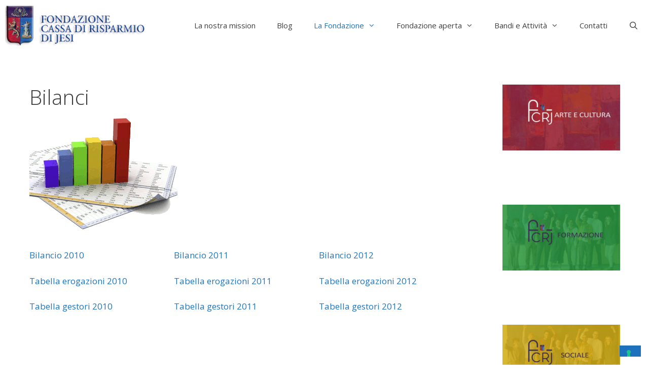

--- FILE ---
content_type: text/html; charset=UTF-8
request_url: https://www.fondazionecrj.it/bilanci/
body_size: 27360
content:
<!DOCTYPE html>
<html lang="it-IT">
<head>
	<meta charset="UTF-8">
	<meta name='robots' content='index, follow, max-image-preview:large, max-snippet:-1, max-video-preview:-1' />

<!-- Google Tag Manager for WordPress by gtm4wp.com -->
<script data-cfasync="false" data-pagespeed-no-defer>
	var gtm4wp_datalayer_name = "dataLayer";
	var dataLayer = dataLayer || [];
</script>
<!-- End Google Tag Manager for WordPress by gtm4wp.com --><meta name="viewport" content="width=device-width, initial-scale=1">
	<!-- This site is optimized with the Yoast SEO plugin v26.7 - https://yoast.com/wordpress/plugins/seo/ -->
	<title>Bilanci - Fondazione CRJ</title>
	<link rel="canonical" href="https://www.fondazionecrj.it/bilanci/" />
	<meta property="og:locale" content="it_IT" />
	<meta property="og:type" content="article" />
	<meta property="og:title" content="Bilanci - Fondazione CRJ" />
	<meta property="og:description" content="Bilancio 2010Tabella erogazioni 2010Tabella gestori 2010  Bilancio 2011Tabella erogazioni 2011Tabella gestori 2011 Bilancio 2012Tabella erogazioni 2012Tabella gestori 2012" />
	<meta property="og:url" content="https://www.fondazionecrj.it/bilanci/" />
	<meta property="og:site_name" content="Fondazione CRJ" />
	<meta property="article:publisher" content="https://www.facebook.com/fondazionecassarisparmiojesi/" />
	<meta property="article:modified_time" content="2025-06-30T16:52:16+00:00" />
	<meta property="og:image" content="https://www.fondazionecrj.it/wp-content/uploads/2016/03/Statistiche.gif" />
	<meta name="twitter:card" content="summary_large_image" />
	<meta name="twitter:label1" content="Tempo di lettura stimato" />
	<meta name="twitter:data1" content="1 minuto" />
	<script type="application/ld+json" class="yoast-schema-graph">{"@context":"https://schema.org","@graph":[{"@type":"WebPage","@id":"https://www.fondazionecrj.it/bilanci/","url":"https://www.fondazionecrj.it/bilanci/","name":"Bilanci - Fondazione CRJ","isPartOf":{"@id":"https://www.fondazionecrj.it/#website"},"primaryImageOfPage":{"@id":"https://www.fondazionecrj.it/bilanci/#primaryimage"},"image":{"@id":"https://www.fondazionecrj.it/bilanci/#primaryimage"},"thumbnailUrl":"https://www.fondazionecrj.it/wp-content/uploads/2016/03/Statistiche.gif","datePublished":"2016-03-04T17:30:51+00:00","dateModified":"2025-06-30T16:52:16+00:00","breadcrumb":{"@id":"https://www.fondazionecrj.it/bilanci/#breadcrumb"},"inLanguage":"it-IT","potentialAction":[{"@type":"ReadAction","target":["https://www.fondazionecrj.it/bilanci/"]}]},{"@type":"ImageObject","inLanguage":"it-IT","@id":"https://www.fondazionecrj.it/bilanci/#primaryimage","url":"https://www.fondazionecrj.it/wp-content/uploads/2016/03/Statistiche.gif","contentUrl":"https://www.fondazionecrj.it/wp-content/uploads/2016/03/Statistiche.gif"},{"@type":"BreadcrumbList","@id":"https://www.fondazionecrj.it/bilanci/#breadcrumb","itemListElement":[{"@type":"ListItem","position":1,"name":"Home","item":"https://www.fondazionecrj.it/"},{"@type":"ListItem","position":2,"name":"Bilanci"}]},{"@type":"WebSite","@id":"https://www.fondazionecrj.it/#website","url":"https://www.fondazionecrj.it/","name":"Fondazione Cassa di Risparmio di Jesi","description":"Mostre, convegni e contributi sul territorio della Vallesina e Valle del Misa","publisher":{"@id":"https://www.fondazionecrj.it/#organization"},"alternateName":"Fondazione Cassa di Risparmio di Jesi","potentialAction":[{"@type":"SearchAction","target":{"@type":"EntryPoint","urlTemplate":"https://www.fondazionecrj.it/?s={search_term_string}"},"query-input":{"@type":"PropertyValueSpecification","valueRequired":true,"valueName":"search_term_string"}}],"inLanguage":"it-IT"},{"@type":"Organization","@id":"https://www.fondazionecrj.it/#organization","name":"Fondazione Cassa di Risparmio di Jesi","alternateName":"Fondazione CRJ","url":"https://www.fondazionecrj.it/","logo":{"@type":"ImageObject","inLanguage":"it-IT","@id":"https://www.fondazionecrj.it/#/schema/logo/image/","url":"https://www.fondazionecrj.it/wp-content/uploads/logo-CRJ-PNG-fondo-trasparente.png","contentUrl":"https://www.fondazionecrj.it/wp-content/uploads/logo-CRJ-PNG-fondo-trasparente.png","width":865,"height":253,"caption":"Fondazione Cassa di Risparmio di Jesi"},"image":{"@id":"https://www.fondazionecrj.it/#/schema/logo/image/"},"sameAs":["https://www.facebook.com/fondazionecassarisparmiojesi/","https://www.instagram.com/fondazionecrj/","https://www.linkedin.com/company/fondazione-crj/"]}]}</script>
	<!-- / Yoast SEO plugin. -->


<link rel='dns-prefetch' href='//use.fontawesome.com' />
<link href='https://fonts.gstatic.com' crossorigin rel='preconnect' />
<link href='https://fonts.googleapis.com' crossorigin rel='preconnect' />
<link rel="alternate" type="application/rss+xml" title="Fondazione CRJ &raquo; Feed" href="https://www.fondazionecrj.it/feed/" />
<link rel="alternate" title="oEmbed (JSON)" type="application/json+oembed" href="https://www.fondazionecrj.it/wp-json/oembed/1.0/embed?url=https%3A%2F%2Fwww.fondazionecrj.it%2Fbilanci%2F" />
<link rel="alternate" title="oEmbed (XML)" type="text/xml+oembed" href="https://www.fondazionecrj.it/wp-json/oembed/1.0/embed?url=https%3A%2F%2Fwww.fondazionecrj.it%2Fbilanci%2F&#038;format=xml" />
<style id='wp-img-auto-sizes-contain-inline-css'>
img:is([sizes=auto i],[sizes^="auto," i]){contain-intrinsic-size:3000px 1500px}
/*# sourceURL=wp-img-auto-sizes-contain-inline-css */
</style>
<link rel='stylesheet' id='generate-fonts-css' href='//fonts.googleapis.com/css?family=Open+Sans:300,300italic,regular,italic,600,600italic,700,700italic,800,800italic' media='all' />
<style id='wp-emoji-styles-inline-css'>

	img.wp-smiley, img.emoji {
		display: inline !important;
		border: none !important;
		box-shadow: none !important;
		height: 1em !important;
		width: 1em !important;
		margin: 0 0.07em !important;
		vertical-align: -0.1em !important;
		background: none !important;
		padding: 0 !important;
	}
/*# sourceURL=wp-emoji-styles-inline-css */
</style>
<style id='wp-block-library-inline-css'>
:root{--wp-block-synced-color:#7a00df;--wp-block-synced-color--rgb:122,0,223;--wp-bound-block-color:var(--wp-block-synced-color);--wp-editor-canvas-background:#ddd;--wp-admin-theme-color:#007cba;--wp-admin-theme-color--rgb:0,124,186;--wp-admin-theme-color-darker-10:#006ba1;--wp-admin-theme-color-darker-10--rgb:0,107,160.5;--wp-admin-theme-color-darker-20:#005a87;--wp-admin-theme-color-darker-20--rgb:0,90,135;--wp-admin-border-width-focus:2px}@media (min-resolution:192dpi){:root{--wp-admin-border-width-focus:1.5px}}.wp-element-button{cursor:pointer}:root .has-very-light-gray-background-color{background-color:#eee}:root .has-very-dark-gray-background-color{background-color:#313131}:root .has-very-light-gray-color{color:#eee}:root .has-very-dark-gray-color{color:#313131}:root .has-vivid-green-cyan-to-vivid-cyan-blue-gradient-background{background:linear-gradient(135deg,#00d084,#0693e3)}:root .has-purple-crush-gradient-background{background:linear-gradient(135deg,#34e2e4,#4721fb 50%,#ab1dfe)}:root .has-hazy-dawn-gradient-background{background:linear-gradient(135deg,#faaca8,#dad0ec)}:root .has-subdued-olive-gradient-background{background:linear-gradient(135deg,#fafae1,#67a671)}:root .has-atomic-cream-gradient-background{background:linear-gradient(135deg,#fdd79a,#004a59)}:root .has-nightshade-gradient-background{background:linear-gradient(135deg,#330968,#31cdcf)}:root .has-midnight-gradient-background{background:linear-gradient(135deg,#020381,#2874fc)}:root{--wp--preset--font-size--normal:16px;--wp--preset--font-size--huge:42px}.has-regular-font-size{font-size:1em}.has-larger-font-size{font-size:2.625em}.has-normal-font-size{font-size:var(--wp--preset--font-size--normal)}.has-huge-font-size{font-size:var(--wp--preset--font-size--huge)}.has-text-align-center{text-align:center}.has-text-align-left{text-align:left}.has-text-align-right{text-align:right}.has-fit-text{white-space:nowrap!important}#end-resizable-editor-section{display:none}.aligncenter{clear:both}.items-justified-left{justify-content:flex-start}.items-justified-center{justify-content:center}.items-justified-right{justify-content:flex-end}.items-justified-space-between{justify-content:space-between}.screen-reader-text{border:0;clip-path:inset(50%);height:1px;margin:-1px;overflow:hidden;padding:0;position:absolute;width:1px;word-wrap:normal!important}.screen-reader-text:focus{background-color:#ddd;clip-path:none;color:#444;display:block;font-size:1em;height:auto;left:5px;line-height:normal;padding:15px 23px 14px;text-decoration:none;top:5px;width:auto;z-index:100000}html :where(.has-border-color){border-style:solid}html :where([style*=border-top-color]){border-top-style:solid}html :where([style*=border-right-color]){border-right-style:solid}html :where([style*=border-bottom-color]){border-bottom-style:solid}html :where([style*=border-left-color]){border-left-style:solid}html :where([style*=border-width]){border-style:solid}html :where([style*=border-top-width]){border-top-style:solid}html :where([style*=border-right-width]){border-right-style:solid}html :where([style*=border-bottom-width]){border-bottom-style:solid}html :where([style*=border-left-width]){border-left-style:solid}html :where(img[class*=wp-image-]){height:auto;max-width:100%}:where(figure){margin:0 0 1em}html :where(.is-position-sticky){--wp-admin--admin-bar--position-offset:var(--wp-admin--admin-bar--height,0px)}@media screen and (max-width:600px){html :where(.is-position-sticky){--wp-admin--admin-bar--position-offset:0px}}
/* ABS styles start: */
:root{--wp--custom--abs--overlap-value:100px;--wp--custom--abs--overlap-inline-value:min(10vw, 100px);--wp--custom--abs--overlap-gradient-value:100px;--wp--custom--abs--shadow-blur:1em;--wp--custom--abs--shadow-opacity:.15;--wp--custom--abs--pull:calc(-1 * var(--wp--custom--abs--overlap-value));--wp--custom--abs--drop-shadow:0 calc(var(--wp--custom--abs--shadow-blur) / 10) var(--wp--custom--abs--shadow-blur) rgba(0,0,0,var(--wp--custom--abs--shadow-opacity));--wp--custom--abs--inner-shadow:inset 0 calc(1.5 * var(--wp--custom--abs--shadow-blur) / 10) calc(1.5 * var(--wp--custom--abs--shadow-blur)) rgba(0,0,0,calc(1.33 * var(--wp--custom--abs--shadow-opacity)))}.wp-block-column:only-child{margin-left:auto;margin-right:auto}.wp-block-media-text__content{position:relative;z-index:1}[class*=-overlap-above]{position:relative;margin-top:var(--wp--custom--abs--pull)!important;margin-bottom:0!important;z-index:10}[class*=-overlap-below]{position:relative;margin-top:0!important;margin-bottom:var(--wp--custom--abs--pull)!important;z-index:10}[class*=-overlap-below]+[class]{z-index:0}
.is-style-abs-screen-reader-text{clip:rect(1px,1px,1px,1px);-webkit-clip-path:inset(50%);clip-path:inset(50%);position:absolute!important;width:1px;height:1px;line-height:1px;overflow:hidden;word-wrap:normal!important}
.is-style-abs-alignleft.wp-block-column:only-child{margin-left:0!important;margin-right:auto!important}
.is-style-abs-alignright.wp-block-column:only-child{margin-left:auto!important;margin-right:0!important}
.is-style-abs-caption-below figure figcaption{position:relative!important;max-height:none!important;bottom:auto!important;padding:1em!important;margin:0 0 1em!important;font-size:inherit!important;line-height:1.618!important;background:transparent!important;color:inherit!important;overflow:visible!important;-webkit-backdrop-filter:none!important;backdrop-filter:none!important;z-index:1}.is-style-abs-caption-below figure figcaption:before{content:"";position:absolute;left:0;right:0;top:0;bottom:0;background-color:currentColor;border-radius:inherit;opacity:var(--pseudo_background_opacity,0.05);z-index:-1}.is-style-abs-caption-below figure figcaption a{color:inherit!important}.is-style-abs-caption-below figcaption>.wp-block-group{margin-top:-1em;margin-bottom:-1em}
@supports ((-webkit-mask-image:url("")) or (mask-image:url(""))){.is-style-abs-paint-brush>.components-resizable-box__container>img,.is-style-abs-paint-brush>.wp-block-media-text__media img,.is-style-abs-paint-brush>img{-webkit-mask-image:url("data:image/svg+xml;utf8,%3Csvg xmlns%3D%22http%3A%2F%2Fwww.w3.org%2F2000%2Fsvg%22 viewBox%3D%220 0 600 600%22%3E%3Cpath d%3D%22M146 573c0-11 0-8 0 0zm64 10c-12 20-25-36-37-5-3-26-8 13-16-9-7 18-22 7-36 13-2 17-7-53-20-22-7 9-3-37-18-45-10-4-14-12-24-2-8-10-12-20-16-19-9-35-28 43-24 6 3-29 0-75-2-93 1 12-14 51-14 18-10-73 9-146 17-218 4-38 22-74 39-106-8-14-46-43-8-28-37-16 49 12 10-8-35-13 36 4 5-14 4-1-43-25-16-19 17-3 41-5 55-3-21-13 27-11 37-7 38 5 77 1 115 7 15 4 47 10 52 5-15 0-22-8-3-5 30 2 61 4 87-15 11-7 15-11 15 3 13 2 13-14 19 3 12 1 8 42 15 18 0-43 27 12 24 30 19 31 32 68 32 105 3 31 9-29 1-38 0-11-23-50-4-44 13 10 3 54 19 48-1-9 11 40 14 9 1-19-16-58-10-66 16 36 16 78 9 116-1 22 17 18 11-1 0-13 7-55 6-20 3 28-21 72-1 89 17 0 10 31 20 37 19 24-15 55-35 74-16 23-75 19-64 54 37-2 74-7 110 6 39 12-25 0-25 15 13 4 28-5 17 10 8 17-41 31-40 40 21-4-7 9 13 4-15 10-63 14-90 21-34 2 16 50-9 38-8-19-23-9-23 0-7-3-36-14-22 4-8-12-52-15-32 2-20-21-53-13-78-21-23 4-51 13-66 16-3 6-10 45-9 17Z%22%2F%3E%3C%2Fsvg%3E");mask-image:url("data:image/svg+xml;utf8,%3Csvg xmlns%3D%22http%3A%2F%2Fwww.w3.org%2F2000%2Fsvg%22 viewBox%3D%220 0 600 600%22%3E%3Cpath d%3D%22M146 573c0-11 0-8 0 0zm64 10c-12 20-25-36-37-5-3-26-8 13-16-9-7 18-22 7-36 13-2 17-7-53-20-22-7 9-3-37-18-45-10-4-14-12-24-2-8-10-12-20-16-19-9-35-28 43-24 6 3-29 0-75-2-93 1 12-14 51-14 18-10-73 9-146 17-218 4-38 22-74 39-106-8-14-46-43-8-28-37-16 49 12 10-8-35-13 36 4 5-14 4-1-43-25-16-19 17-3 41-5 55-3-21-13 27-11 37-7 38 5 77 1 115 7 15 4 47 10 52 5-15 0-22-8-3-5 30 2 61 4 87-15 11-7 15-11 15 3 13 2 13-14 19 3 12 1 8 42 15 18 0-43 27 12 24 30 19 31 32 68 32 105 3 31 9-29 1-38 0-11-23-50-4-44 13 10 3 54 19 48-1-9 11 40 14 9 1-19-16-58-10-66 16 36 16 78 9 116-1 22 17 18 11-1 0-13 7-55 6-20 3 28-21 72-1 89 17 0 10 31 20 37 19 24-15 55-35 74-16 23-75 19-64 54 37-2 74-7 110 6 39 12-25 0-25 15 13 4 28-5 17 10 8 17-41 31-40 40 21-4-7 9 13 4-15 10-63 14-90 21-34 2 16 50-9 38-8-19-23-9-23 0-7-3-36-14-22 4-8-12-52-15-32 2-20-21-53-13-78-21-23 4-51 13-66 16-3 6-10 45-9 17Z%22%2F%3E%3C%2Fsvg%3E");-webkit-mask-position:center;mask-position:center;-webkit-mask-size:100% 100%;mask-size:100% 100%;-webkit-mask-repeat:no-repeat;mask-repeat:no-repeat;aspect-ratio:600/600;-o-object-fit:cover;object-fit:cover}}
@supports ((-webkit-mask-image:url("")) or (mask-image:url(""))){.is-style-abs-flower>.components-resizable-box__container>img,.is-style-abs-flower>.wp-block-media-text__media img,.is-style-abs-flower>img{-webkit-mask-image:url("data:image/svg+xml;utf8,%3Csvg xmlns%3D%22http%3A%2F%2Fwww.w3.org%2F2000%2Fsvg%22 width%3D%22250%22 height%3D%22250%22%3E%3Cpath d%3D%22M148 70c7-12 18-27 25-33 11-12 29-12 40 0 12 11 11 29 0 40-6 7-21 18-33 25-49 55-89 31-32-32Zm32 32c14-3 32-6 41-6a29 29 0 0 1 0 58c-9 0-27-3-41-6-110-4-84-49 0-46Zm-32 78c3 14 6 32 6 41a29 29 0 0 1-58 0c0-9 3-27 6-41 13-106 54-63 46 0ZM102 70c-3-14-6-32-6-41a29 29 0 0 1 58 0c0 9-3 27-6 41-1 95-46 53-46 0Zm-65 7a29 29 0 0 1 0-40c11-12 29-12 40 0 7 6 18 21 25 33 27 23 32 87-32 32 55 2 20 47 0 46-14 3-32 6-41 6a29 29 0 0 1 0-58c9 0 27 3 41 6-12-7-27-18-33-25Zm143 71c12 7 27 18 33 25 12 11 12 29 0 40a29 29 0 0 1-40 0c-7-6-18-21-25-33-61-61-33-98 32-32Zm-78 32c-7 12-18 27-25 33a29 29 0 0 1-40 0 29 29 0 0 1 0-40c6-7 21-18 33-25 52-79 72-27 32 32Z%22 opacity%3D%22.9%22%2F%3E%3C%2Fsvg%3E");mask-image:url("data:image/svg+xml;utf8,%3Csvg xmlns%3D%22http%3A%2F%2Fwww.w3.org%2F2000%2Fsvg%22 width%3D%22250%22 height%3D%22250%22%3E%3Cpath d%3D%22M148 70c7-12 18-27 25-33 11-12 29-12 40 0 12 11 11 29 0 40-6 7-21 18-33 25-49 55-89 31-32-32Zm32 32c14-3 32-6 41-6a29 29 0 0 1 0 58c-9 0-27-3-41-6-110-4-84-49 0-46Zm-32 78c3 14 6 32 6 41a29 29 0 0 1-58 0c0-9 3-27 6-41 13-106 54-63 46 0ZM102 70c-3-14-6-32-6-41a29 29 0 0 1 58 0c0 9-3 27-6 41-1 95-46 53-46 0Zm-65 7a29 29 0 0 1 0-40c11-12 29-12 40 0 7 6 18 21 25 33 27 23 32 87-32 32 55 2 20 47 0 46-14 3-32 6-41 6a29 29 0 0 1 0-58c9 0 27 3 41 6-12-7-27-18-33-25Zm143 71c12 7 27 18 33 25 12 11 12 29 0 40a29 29 0 0 1-40 0c-7-6-18-21-25-33-61-61-33-98 32-32Zm-78 32c-7 12-18 27-25 33a29 29 0 0 1-40 0 29 29 0 0 1 0-40c6-7 21-18 33-25 52-79 72-27 32 32Z%22 opacity%3D%22.9%22%2F%3E%3C%2Fsvg%3E");-webkit-mask-position:center;mask-position:center;-webkit-mask-size:contain;mask-size:contain;-webkit-mask-repeat:no-repeat;mask-repeat:no-repeat;aspect-ratio:1;-o-object-fit:cover;object-fit:cover}}
@supports ((-webkit-mask-image:url("")) or (mask-image:url(""))){.is-style-abs-oval>.components-resizable-box__container>img,.is-style-abs-oval>.wp-block-media-text__media img,.is-style-abs-oval>img{-webkit-mask-image:url("data:image/svg+xml;utf8,%3Csvg xmlns%3D%22http%3A%2F%2Fwww.w3.org%2F2000%2Fsvg%22 xmlns%3Abx%3D%22https%3A%2F%2Fboxy-svg.com%22 viewBox%3D%220 0 250 192%22%3E%3Cellipse bx%3Aorigin%3D%220.266485 -0.737802%22 cx%3D%22128.3%22 cy%3D%22151.7%22 rx%3D%22125%22 ry%3D%2290%22 transform%3D%22rotate%28-17 -60 135%29%22%2F%3E%3C%2Fsvg%3E");mask-image:url("data:image/svg+xml;utf8,%3Csvg xmlns%3D%22http%3A%2F%2Fwww.w3.org%2F2000%2Fsvg%22 xmlns%3Abx%3D%22https%3A%2F%2Fboxy-svg.com%22 viewBox%3D%220 0 250 192%22%3E%3Cellipse bx%3Aorigin%3D%220.266485 -0.737802%22 cx%3D%22128.3%22 cy%3D%22151.7%22 rx%3D%22125%22 ry%3D%2290%22 transform%3D%22rotate%28-17 -60 135%29%22%2F%3E%3C%2Fsvg%3E");-webkit-mask-position:center;mask-position:center;-webkit-mask-size:100% 100%;mask-size:100% 100%;-webkit-mask-repeat:no-repeat;mask-repeat:no-repeat;aspect-ratio:250/192;-o-object-fit:cover;object-fit:cover}}
@supports ((-webkit-mask-image:url("")) or (mask-image:url(""))){.is-style-abs-blob>.components-resizable-box__container>img,.is-style-abs-blob>.wp-block-media-text__media img,.is-style-abs-blob>img{-webkit-mask-image:url("data:image/svg+xml;utf8,%3Csvg xmlns%3D%22http%3A%2F%2Fwww.w3.org%2F2000%2Fsvg%22 xmlns%3Abx%3D%22https%3A%2F%2Fboxy-svg.com%22 viewBox%3D%220 0 250 250%22%3E%3Cpath d%3D%22M64 54c63-18 35-26 65-45 15-11 59-15 84 5 25 19 25 47 22 66-3 20-9 24 6 40 16 16 9 44-6 57-23 20-39 11-50 24s-9 27-30 41c-19 13-49 13-69-18-19-30-2-37-54-47C-26 165 1 71 64 54Z%22%2F%3E%3C%2Fsvg%3E");mask-image:url("data:image/svg+xml;utf8,%3Csvg xmlns%3D%22http%3A%2F%2Fwww.w3.org%2F2000%2Fsvg%22 xmlns%3Abx%3D%22https%3A%2F%2Fboxy-svg.com%22 viewBox%3D%220 0 250 250%22%3E%3Cpath d%3D%22M64 54c63-18 35-26 65-45 15-11 59-15 84 5 25 19 25 47 22 66-3 20-9 24 6 40 16 16 9 44-6 57-23 20-39 11-50 24s-9 27-30 41c-19 13-49 13-69-18-19-30-2-37-54-47C-26 165 1 71 64 54Z%22%2F%3E%3C%2Fsvg%3E");-webkit-mask-position:center;mask-position:center;-webkit-mask-size:100% 100%;mask-size:100% 100%;-webkit-mask-repeat:no-repeat;mask-repeat:no-repeat;aspect-ratio:250/250;-o-object-fit:cover;object-fit:cover}}
.is-style-abs-inset-shadow:before{content:"";position:absolute;inset:0;z-index:2;-webkit-box-shadow:var(--wp--custom--abs--inner-shadow);box-shadow:var(--wp--custom--abs--inner-shadow)}.is-style-abs-inset-shadow .wp-block-cover__inner-container{z-index:3}
.is-style-abs-flip-horizontally img{-webkit-transform:scaleX(-1);-ms-transform:scaleX(-1);transform:scaleX(-1)}
.is-style-abs-flip-vertically img{-webkit-transform:scaleY(-1);-ms-transform:scaleY(-1);transform:scaleY(-1)}
.is-style-abs-border-inner{margin-left:0;margin-right:0;list-style-position:inside}.is-style-abs-border-inner:not(.has-background){padding:0!important}.is-style-abs-border-inner li{padding-top:0.618em;padding-bottom:0.618em;margin:0;border-bottom:1px solid;border-color:inherit}.is-style-abs-border-inner li:last-child{border-bottom:0}.is-style-abs-border-inner li li:first-child{margin-top:0.618em;border-top:1px solid;border-color:inherit}.is-style-abs-border-inner li li:last-child{margin-bottom:-0.618em}.is-style-abs-border-inner li>a:not(:hover):not(:focus){text-decoration:none}ul.is-style-abs-border-inner,ul.is-style-abs-border-inner ul{list-style:none}.is-style-abs-border-inner.wp-block-latest-posts>li{padding-top:1.618em;padding-bottom:1.618em;margin-top:0!important;margin-bottom:0!important}.is-style-abs-border-inner.wp-block-latest-posts.is-grid>li:last-child{border-bottom:1px solid;border-color:inherit}
.is-style-abs-inline{display:-webkit-box;display:-ms-flexbox;display:flex;-ms-flex-wrap:wrap;flex-wrap:wrap;gap:0.25em 1.25em;padding-inline:0!important;margin-inline:auto;list-style:none!important}.is-style-abs-inline li{margin:0!important}
.wp-block-media-text.is-style-abs-media-on-top{display:block}.wp-block-media-text.is-style-abs-media-on-top>.wp-block-media-text__media img{width:auto;max-width:100%;height:auto;-o-object-fit:fill;object-fit:fill}.wp-block-media-text.is-style-abs-media-on-top>.wp-block-media-text__content{padding:1.618em 0 0!important}.wp-block-media-text.is-style-abs-media-on-top>.wp-block-media-text__content>:first-child{margin-top:0}.wp-block-media-text.is-style-abs-media-on-top.has-background>.wp-block-media-text__content{padding:1.618em 10%!important}.wp-block-media-text.is-style-abs-media-on-top.is-image-fill>.wp-block-media-text__media,.wp-block-media-text.is-style-abs-media-on-top.is-image-fill>.wp-block-media-text__media>a{min-height:38.2vh}.wp-block-media-text.is-style-abs-media-on-top.is-vertically-aligned-center>.wp-block-media-text__media{text-align:center}.wp-block-media-text.is-style-abs-media-on-top.is-vertically-aligned-bottom>.wp-block-media-text__media{text-align:right}.wp-block-media-text.is-style-abs-media-on-top.has-background[class*=is-vertically-aligned-]>.wp-block-media-text__media{padding:1.618em 10%;padding-bottom:0}
@supports ((-webkit-mask-image:url("")) or (mask-image:url(""))){@media (max-width:600px){.is-style-abs-gradient>.wp-block-media-text__media{-webkit-mask-image:-webkit-gradient(linear,left bottom,left top,from(rgba(0,0,0,0)),to(#000));-webkit-mask-image:linear-gradient(to top,rgba(0,0,0,0),#000 var(--wp--custom--abs--overlap-gradient-value));mask-image:-webkit-gradient(linear,left bottom,left top,from(rgba(0,0,0,0)),to(#000));mask-image:linear-gradient(to top,rgba(0,0,0,0),#000 var(--wp--custom--abs--overlap-gradient-value))}}@media (min-width:601px){.is-style-abs-gradient>.wp-block-media-text__content{position:relative;width:auto}.is-style-abs-gradient:not(.has-media-on-the-right)>.wp-block-media-text__media{-webkit-mask-image:-webkit-gradient(linear,right top,left top,from(rgba(0,0,0,0)),to(#000));-webkit-mask-image:linear-gradient(to left,rgba(0,0,0,0),#000 var(--wp--custom--abs--overlap-gradient-value));mask-image:-webkit-gradient(linear,right top,left top,from(rgba(0,0,0,0)),to(#000));mask-image:linear-gradient(to left,rgba(0,0,0,0),#000 var(--wp--custom--abs--overlap-gradient-value))}.is-style-abs-gradient:not(.has-media-on-the-right)>.wp-block-media-text__content{margin-left:calc(-1 * var(--wp--custom--abs--overlap-gradient-value));margin-right:0}.is-style-abs-gradient.has-media-on-the-right>.wp-block-media-text__media{-webkit-mask-image:-webkit-gradient(linear,left top,right top,from(rgba(0,0,0,0)),to(#000));-webkit-mask-image:linear-gradient(to right,rgba(0,0,0,0),#000 var(--wp--custom--abs--overlap-gradient-value));mask-image:-webkit-gradient(linear,left top,right top,from(rgba(0,0,0,0)),to(#000));mask-image:linear-gradient(to right,rgba(0,0,0,0),#000 var(--wp--custom--abs--overlap-gradient-value))}.is-style-abs-gradient.has-media-on-the-right>.wp-block-media-text__content{margin-right:calc(-1 * var(--wp--custom--abs--overlap-gradient-value));margin-left:0}}}
@supports ((-webkit-mask-image:url("")) or (mask-image:url(""))){.wp-block-media-text.is-style-abs-wavy>.wp-block-media-text__media{-webkit-mask-size:cover;mask-size:cover;-webkit-mask-repeat:no-repeat;mask-repeat:no-repeat}.wp-block-media-text.is-style-abs-wavy>.wp-block-media-text__media{-webkit-mask-image:url("data:image/svg+xml;utf8,%3Csvg version%3D%221.1%22 viewBox%3D%220 0 1290 400%22 xmlns%3D%22http%3A%2F%2Fwww.w3.org%2F2000%2Fsvg%22%3E%3Cg transform%3D%22matrix%28-1%2C0%2C0%2C1%2C1290%2C0%29%22%3E%3Cpath d%3D%22m1290 400h-1260s30-47.798 30-100-60-147.8-60-200 30-100 30-100h1260z%22%2F%3E%3C%2Fg%3E%3C%2Fsvg%3E");mask-image:url("data:image/svg+xml;utf8,%3Csvg version%3D%221.1%22 viewBox%3D%220 0 1290 400%22 xmlns%3D%22http%3A%2F%2Fwww.w3.org%2F2000%2Fsvg%22%3E%3Cg transform%3D%22matrix%28-1%2C0%2C0%2C1%2C1290%2C0%29%22%3E%3Cpath d%3D%22m1290 400h-1260s30-47.798 30-100-60-147.8-60-200 30-100 30-100h1260z%22%2F%3E%3C%2Fg%3E%3C%2Fsvg%3E");-webkit-mask-position:right center;mask-position:right center}.wp-block-media-text.is-style-abs-wavy.has-media-on-the-right>.wp-block-media-text__media{-webkit-mask-image:url("data:image/svg+xml;utf8,%3Csvg version%3D%221.1%22 viewBox%3D%220 0 1290 400%22 xmlns%3D%22http%3A%2F%2Fwww.w3.org%2F2000%2Fsvg%22%3E%3Cpath d%3D%22m1290 400h-1260s30-47.798 30-100-60-147.8-60-200 30-100 30-100h1260z%22%2F%3E%3C%2Fsvg%3E");mask-image:url("data:image/svg+xml;utf8,%3Csvg version%3D%221.1%22 viewBox%3D%220 0 1290 400%22 xmlns%3D%22http%3A%2F%2Fwww.w3.org%2F2000%2Fsvg%22%3E%3Cpath d%3D%22m1290 400h-1260s30-47.798 30-100-60-147.8-60-200 30-100 30-100h1260z%22%2F%3E%3C%2Fsvg%3E");-webkit-mask-position:left center;mask-position:left center}@media (max-width:600px){.wp-block-media-text.is-style-abs-wavy.has-media-on-the-right>.wp-block-media-text__media,.wp-block-media-text.is-style-abs-wavy>.wp-block-media-text__media{-webkit-mask-image:url("data:image/svg+xml;utf8,%3Csvg width%3D%22400%22 height%3D%221290%22 version%3D%221.1%22 viewBox%3D%220 0 400 1290%22 xmlns%3D%22http%3A%2F%2Fwww.w3.org%2F2000%2Fsvg%22%3E%3Cpath d%3D%22m0 0v1260s47.798-30 100-30 147.8 60 200 60 100-30 100-30v-1260z%22%2F%3E%3C%2Fsvg%3E");mask-image:url("data:image/svg+xml;utf8,%3Csvg width%3D%22400%22 height%3D%221290%22 version%3D%221.1%22 viewBox%3D%220 0 400 1290%22 xmlns%3D%22http%3A%2F%2Fwww.w3.org%2F2000%2Fsvg%22%3E%3Cpath d%3D%22m0 0v1260s47.798-30 100-30 147.8 60 200 60 100-30 100-30v-1260z%22%2F%3E%3C%2Fsvg%3E");-webkit-mask-position:center bottom;mask-position:center bottom}}}
@supports ((-webkit-mask-image:url("")) or (mask-image:url(""))){.wp-block-media-text.is-style-abs-raster>.wp-block-media-text__media{-webkit-mask-repeat:repeat-y;mask-repeat:repeat-y;-webkit-mask-size:800px;mask-size:800px}.wp-block-media-text.is-style-abs-raster>.wp-block-media-text__media{-webkit-mask-image:url("data:image/svg+xml;utf8,%3Csvg version%3D%221.1%22 viewBox%3D%220 0 1200 200%22 xmlns%3D%22http%3A%2F%2Fwww.w3.org%2F2000%2Fsvg%22%3E%3Cpath d%3D%22M 1160 40 L 1160 0 L 0 0 L 0 200 L 1120 200 L 1120 180 L 1140 180 L 1140 200 L 1200 200 L 1200 160 L 1180 160 L 1180 140 L 1200 140 L 1200 120 L 1160 120 L 1160 80 L 1200 80 L 1200 40 L 1160 40 Z M 1120 120 L 1160 120 L 1160 160 L 1120 160 L 1120 120 Z M 1080 160 L 1100 160 L 1100 180 L 1080 180 L 1080 160 Z M 1080 80 L 1120 80 L 1120 120 L 1080 120 L 1080 80 Z M 1100 20 L 1140 20 L 1140 60 L 1100 60 L 1100 20 Z M 1140 60 L 1160 60 L 1160 80 L 1140 80 L 1140 60 Z M 1160 160 L 1180 160 L 1180 180 L 1160 180 L 1160 160 Z%22%2F%3E%3C%2Fsvg%3E");mask-image:url("data:image/svg+xml;utf8,%3Csvg version%3D%221.1%22 viewBox%3D%220 0 1200 200%22 xmlns%3D%22http%3A%2F%2Fwww.w3.org%2F2000%2Fsvg%22%3E%3Cpath d%3D%22M 1160 40 L 1160 0 L 0 0 L 0 200 L 1120 200 L 1120 180 L 1140 180 L 1140 200 L 1200 200 L 1200 160 L 1180 160 L 1180 140 L 1200 140 L 1200 120 L 1160 120 L 1160 80 L 1200 80 L 1200 40 L 1160 40 Z M 1120 120 L 1160 120 L 1160 160 L 1120 160 L 1120 120 Z M 1080 160 L 1100 160 L 1100 180 L 1080 180 L 1080 160 Z M 1080 80 L 1120 80 L 1120 120 L 1080 120 L 1080 80 Z M 1100 20 L 1140 20 L 1140 60 L 1100 60 L 1100 20 Z M 1140 60 L 1160 60 L 1160 80 L 1140 80 L 1140 60 Z M 1160 160 L 1180 160 L 1180 180 L 1160 180 L 1160 160 Z%22%2F%3E%3C%2Fsvg%3E");-webkit-mask-position:right center;mask-position:right center}.wp-block-media-text.is-style-abs-raster.has-media-on-the-right>.wp-block-media-text__media{-webkit-mask-image:url("data:image/svg+xml;utf8,%3Csvg version%3D%221.1%22 viewBox%3D%220 0 1200 200%22 xmlns%3D%22http%3A%2F%2Fwww.w3.org%2F2000%2Fsvg%22%3E%3Cg transform%3D%22matrix%28-1%2C0%2C0%2C1%2C1200%2C0%29%22%3E%3Cpath d%3D%22M 1160 40 L 1160 0 L 0 0 L 0 200 L 1120 200 L 1120 180 L 1140 180 L 1140 200 L 1200 200 L 1200 160 L 1180 160 L 1180 140 L 1200 140 L 1200 120 L 1160 120 L 1160 80 L 1200 80 L 1200 40 L 1160 40 Z M 1120 120 L 1160 120 L 1160 160 L 1120 160 L 1120 120 Z M 1080 160 L 1100 160 L 1100 180 L 1080 180 L 1080 160 Z M 1080 80 L 1120 80 L 1120 120 L 1080 120 L 1080 80 Z M 1100 20 L 1140 20 L 1140 60 L 1100 60 L 1100 20 Z M 1140 60 L 1160 60 L 1160 80 L 1140 80 L 1140 60 Z M 1160 160 L 1180 160 L 1180 180 L 1160 180 L 1160 160 Z%22%2F%3E%3C%2Fg%3E%3C%2Fsvg%3E");mask-image:url("data:image/svg+xml;utf8,%3Csvg version%3D%221.1%22 viewBox%3D%220 0 1200 200%22 xmlns%3D%22http%3A%2F%2Fwww.w3.org%2F2000%2Fsvg%22%3E%3Cg transform%3D%22matrix%28-1%2C0%2C0%2C1%2C1200%2C0%29%22%3E%3Cpath d%3D%22M 1160 40 L 1160 0 L 0 0 L 0 200 L 1120 200 L 1120 180 L 1140 180 L 1140 200 L 1200 200 L 1200 160 L 1180 160 L 1180 140 L 1200 140 L 1200 120 L 1160 120 L 1160 80 L 1200 80 L 1200 40 L 1160 40 Z M 1120 120 L 1160 120 L 1160 160 L 1120 160 L 1120 120 Z M 1080 160 L 1100 160 L 1100 180 L 1080 180 L 1080 160 Z M 1080 80 L 1120 80 L 1120 120 L 1080 120 L 1080 80 Z M 1100 20 L 1140 20 L 1140 60 L 1100 60 L 1100 20 Z M 1140 60 L 1160 60 L 1160 80 L 1140 80 L 1140 60 Z M 1160 160 L 1180 160 L 1180 180 L 1160 180 L 1160 160 Z%22%2F%3E%3C%2Fg%3E%3C%2Fsvg%3E");-webkit-mask-position:left center;mask-position:left center}@media (min-width:1001px){.wp-block-media-text.is-style-abs-raster.alignfull>.wp-block-media-text__media,.wp-block-media-text.is-style-abs-raster.alignwide>.wp-block-media-text__media{-webkit-mask-size:1200px;mask-size:1200px}}@media (min-width:1501px){.wp-block-media-text.is-style-abs-raster.alignfull>.wp-block-media-text__media{-webkit-mask-size:1800px;mask-size:1800px}}}
.is-style-abs-drop-shadow{-webkit-box-shadow:var(--wp--custom--abs--drop-shadow);box-shadow:var(--wp--custom--abs--drop-shadow)}.is-style-abs-drop-shadow.wp-block-image{-webkit-box-shadow:none;box-shadow:none}.is-style-abs-drop-shadow.wp-block-image img{-webkit-box-shadow:var(--wp--custom--abs--drop-shadow);box-shadow:var(--wp--custom--abs--drop-shadow)}
.is-style-abs-curved{border-top-left-radius:60% 3em!important;border-top-right-radius:50% 2em!important;border-bottom-left-radius:50% 3em!important;border-bottom-right-radius:70% 2em!important;overflow:hidden}
.is-style-abs-curved-top{border-top-left-radius:60% 3em!important;border-top-right-radius:50% 2em!important;overflow:hidden}
.is-style-abs-curved-bottom{border-bottom-left-radius:50% 3em!important;border-bottom-right-radius:70% 2em!important;overflow:hidden}
@supports ((-webkit-mask-image:url("")) or (mask-image:url(""))){.is-style-abs-waves:not(.components-placeholder):not(.is-placeholder){-webkit-mask-image:url("data:image/svg+xml;utf8,%3Csvg xmlns%3D%22http%3A%2F%2Fwww.w3.org%2F2000%2Fsvg%22 width%3D%22250%22 height%3D%22250%22%3E%3Cpath d%3D%22M0 12s17 20 38 17C58 26 76 6 93 4s35 19 55 18c19-1 31-18 50-21 21-4 52 18 52 18v219s-17-20-38-17c-20 3-38 23-55 25s-35-19-55-18c-19 1-31 18-50 21-21 4-52-18-52-18V12Z%22%2F%3E%3C%2Fsvg%3E");mask-image:url("data:image/svg+xml;utf8,%3Csvg xmlns%3D%22http%3A%2F%2Fwww.w3.org%2F2000%2Fsvg%22 width%3D%22250%22 height%3D%22250%22%3E%3Cpath d%3D%22M0 12s17 20 38 17C58 26 76 6 93 4s35 19 55 18c19-1 31-18 50-21 21-4 52 18 52 18v219s-17-20-38-17c-20 3-38 23-55 25s-35-19-55-18c-19 1-31 18-50 21-21 4-52-18-52-18V12Z%22%2F%3E%3C%2Fsvg%3E");-webkit-mask-position:center;mask-position:center;-webkit-mask-size:100% 100%;mask-size:100% 100%;-webkit-mask-repeat:no-repeat;mask-repeat:no-repeat}}
@supports ((-webkit-mask-image:url("")) or (mask-image:url(""))){.is-style-abs-waves-top:not(.components-placeholder):not(.is-placeholder){-webkit-mask-image:url("data:image/svg+xml;utf8,%3Csvg xmlns%3D%22http%3A%2F%2Fwww.w3.org%2F2000%2Fsvg%22 width%3D%22250%22 height%3D%221000%22%3E%3Cpath d%3D%22M250 1000H0V7s17 14 38 11C58 15 76 5 93 3s35 12 55 11c19-1 31-10 50-13 21-4 52 11 52 11v988Z%22%2F%3E%3C%2Fsvg%3E");mask-image:url("data:image/svg+xml;utf8,%3Csvg xmlns%3D%22http%3A%2F%2Fwww.w3.org%2F2000%2Fsvg%22 width%3D%22250%22 height%3D%221000%22%3E%3Cpath d%3D%22M250 1000H0V7s17 14 38 11C58 15 76 5 93 3s35 12 55 11c19-1 31-10 50-13 21-4 52 11 52 11v988Z%22%2F%3E%3C%2Fsvg%3E");-webkit-mask-position:top;mask-position:top;-webkit-mask-size:cover;mask-size:cover;-webkit-mask-repeat:no-repeat;mask-repeat:no-repeat}}
@supports ((-webkit-mask-image:url("")) or (mask-image:url(""))){.is-style-abs-waves-bottom:not(.components-placeholder):not(.is-placeholder){-webkit-mask-image:url("data:image/svg+xml;utf8,%3Csvg xmlns%3D%22http%3A%2F%2Fwww.w3.org%2F2000%2Fsvg%22 width%3D%22250%22 height%3D%221000%22%3E%3Cpath d%3D%22M0 0h250v993s-17-14-38-11c-20 3-38 13-55 15s-35-12-55-11c-19 1-31 10-50 13-21 4-52-11-52-11Z%22%2F%3E%3C%2Fsvg%3E");mask-image:url("data:image/svg+xml;utf8,%3Csvg xmlns%3D%22http%3A%2F%2Fwww.w3.org%2F2000%2Fsvg%22 width%3D%22250%22 height%3D%221000%22%3E%3Cpath d%3D%22M0 0h250v993s-17-14-38-11c-20 3-38 13-55 15s-35-12-55-11c-19 1-31 10-50 13-21 4-52-11-52-11Z%22%2F%3E%3C%2Fsvg%3E");-webkit-mask-position:bottom;mask-position:bottom;-webkit-mask-size:cover;mask-size:cover;-webkit-mask-repeat:no-repeat;mask-repeat:no-repeat}}
.is-style-abs-pull-up{position:relative;margin-top:var(--wp--custom--abs--pull)!important;margin-bottom:0!important;z-index:10}
.is-style-abs-pull-down{position:relative;margin-top:0!important;margin-bottom:var(--wp--custom--abs--pull)!important;z-index:10}.is-style-abs-pull-down+[class]{z-index:0}
@media (min-width:880px){.is-style-abs-pull-left{position:relative;margin-left:var(--wp--custom--abs--pull)!important}.is-style-abs-pull-left:not(.wp-block-heading){-webkit-box-shadow:var(--wp--custom--abs--drop-shadow);box-shadow:var(--wp--custom--abs--drop-shadow)}}
@media (min-width:880px){.is-style-abs-pull-right{position:relative;margin-right:var(--wp--custom--abs--pull)!important}.is-style-abs-pull-right:not(.wp-block-heading){-webkit-box-shadow:var(--wp--custom--abs--drop-shadow);box-shadow:var(--wp--custom--abs--drop-shadow)}}
@media (min-width:880px){.is-style-abs-pull-left-right{position:relative;margin-inline:var(--wp--custom--abs--pull)!important;-webkit-box-shadow:var(--wp--custom--abs--drop-shadow);box-shadow:var(--wp--custom--abs--drop-shadow);z-index:5}}
.is-style-abs-bubble-modern{position:relative;border:0!important}.is-style-abs-bubble-modern,.editor-styles-wrapper .is-style-abs-bubble-modern{padding:0;background:none}.is-style-abs-bubble-modern:after,.is-style-abs-bubble-modern:before{display:none}.is-style-abs-bubble-modern p{position:relative;padding-left:6%;padding-right:6%;margin:0!important;border-left:2px solid}.is-style-abs-bubble-modern p+p{padding-top:1em}.is-style-abs-bubble-modern p:first-child{border-top:2px solid;padding-top:6%}.is-style-abs-bubble-modern p:last-of-type{padding-bottom:6%}.is-style-abs-bubble-modern p:last-of-type:after{content:"";position:absolute;width:12%;left:-1px;bottom:0;border-top:2px solid}.is-style-abs-bubble-modern cite{display:block;position:relative;padding-top:0.382rem;padding-left:6%;margin-top:2rem!important}.is-style-abs-bubble-modern cite:after,.is-style-abs-bubble-modern cite:before{content:""!important;position:absolute;height:2rem;left:12%;bottom:calc(100% + 2px);margin-left:-1px;border-left:2px solid}.is-style-abs-bubble-modern cite:after{-webkit-transform:skewX(-45deg);-ms-transform:skewX(-45deg);transform:skewX(-45deg);-webkit-transform-origin:100% 100%;-ms-transform-origin:100% 100%;transform-origin:100% 100%}.rtl .is-style-abs-bubble-modern cite:after{-webkit-transform:skewX(45deg);-ms-transform:skewX(45deg);transform:skewX(45deg);-webkit-transform-origin:0 100%;-ms-transform-origin:0 100%;transform-origin:0 100%}
@media (max-width:880px){.is-style-abs-hidden-on-tablet{display:none}}@media (min-width:600px) and (max-width:880px){.is-style-abs-hidden-on-tablet.wp-block-column~.wp-block-column.wp-block-column.wp-block-column{-webkit-box-flex:1;-ms-flex-positive:1;flex-grow:1;margin-left:0}.is-style-abs-hidden-on-tablet.wp-block-column~.wp-block-column.wp-block-column.wp-block-column:nth-child(odd){margin-left:var(--wp--style--block-gap,2em)}}
@media (max-width:880px){.is-style-abs-stacked-on-tablet:not(.is-not-stacked-on-mobile){display:block}}@media (max-width:880px){.is-style-abs-stacked-on-tablet:not(.is-not-stacked-on-mobile)>:not(:only-child),.is-style-abs-stacked-on-tablet:not(.is-not-stacked-on-mobile)>[class*=wp-block-]:not(:only-child){width:100%;margin-left:auto!important;margin-right:auto!important}}@media (min-width:600px) and (max-width:880px){.wp-block-media-text.is-style-abs-stacked-on-tablet{display:block}.wp-block-media-text.is-style-abs-stacked-on-tablet>.wp-block-media-text__media img{width:auto;max-width:100%;height:auto;-o-object-fit:fill;object-fit:fill}.wp-block-media-text.is-style-abs-stacked-on-tablet>.wp-block-media-text__content{padding:1.618em 0 0!important}.wp-block-media-text.is-style-abs-stacked-on-tablet>.wp-block-media-text__content>:first-child{margin-top:0}.wp-block-media-text.is-style-abs-stacked-on-tablet.has-background>.wp-block-media-text__content{padding:1.618em 10%!important}.wp-block-media-text.is-style-abs-stacked-on-tablet.is-image-fill>.wp-block-media-text__media,.wp-block-media-text.is-style-abs-stacked-on-tablet.is-image-fill>.wp-block-media-text__media>a{min-height:38.2vh}}
.is-style-abs-double-line{border:0!important;border-top:6px double!important;-webkit-mask-image:none!important;mask-image:none!important}body .is-style-abs-double-line{background:none!important}.is-style-abs-double-line:after,.is-style-abs-double-line:before{display:none!important}
@supports ((-webkit-mask-image:url("")) or (mask-image:url(""))){.is-style-abs-zigzag{--hr_height:10px;height:10px!important;border:0!important;-webkit-mask-image:none!important;mask-image:none!important}body .is-style-abs-zigzag{background:none!important}.is-style-abs-zigzag:after,.is-style-abs-zigzag:before{display:none!important}.is-style-abs-zigzag:before{content:""!important;display:block!important;position:relative!important;width:100%!important;height:100%!important;inset:0!important;background:currentColor;border:0!important;-webkit-transform:none!important;-ms-transform:none!important;transform:none!important;vertical-align:top;speak:none;-webkit-mask-image:url("data:image/svg+xml;utf8,%3Csvg xmlns%3D%22http%3A%2F%2Fwww.w3.org%2F2000%2Fsvg%22 viewBox%3D%220 0 8 5%22%3E%3Cpath d%3D%22m0 0 l0 1 l4 4 l4 -4 l0 -1 l-4 4 l-4 -4 z%22 %2F%3E%3C%2Fsvg%3E");mask-image:url("data:image/svg+xml;utf8,%3Csvg xmlns%3D%22http%3A%2F%2Fwww.w3.org%2F2000%2Fsvg%22 viewBox%3D%220 0 8 5%22%3E%3Cpath d%3D%22m0 0 l0 1 l4 4 l4 -4 l0 -1 l-4 4 l-4 -4 z%22 %2F%3E%3C%2Fsvg%3E");-webkit-mask-position:center;mask-position:center}}
.is-style-abs-no-gap-vertical,.is-style-abs-no-gap-vertical>.wp-block-column{margin-top:0!important;margin-bottom:0!important}
.is-style-abs-no-gaps{--wp--style--block-gap:0px;--wp--style--gallery-gap-default:var(--wp--style--block-gap);gap:0!important}.is-style-abs-no-gaps>[class]{margin:0!important}
/* /ABS styles end. */

/*# sourceURL=wp-block-library-inline-css */
</style><style id='wp-block-image-inline-css'>
.wp-block-image>a,.wp-block-image>figure>a{display:inline-block}.wp-block-image img{box-sizing:border-box;height:auto;max-width:100%;vertical-align:bottom}@media not (prefers-reduced-motion){.wp-block-image img.hide{visibility:hidden}.wp-block-image img.show{animation:show-content-image .4s}}.wp-block-image[style*=border-radius] img,.wp-block-image[style*=border-radius]>a{border-radius:inherit}.wp-block-image.has-custom-border img{box-sizing:border-box}.wp-block-image.aligncenter{text-align:center}.wp-block-image.alignfull>a,.wp-block-image.alignwide>a{width:100%}.wp-block-image.alignfull img,.wp-block-image.alignwide img{height:auto;width:100%}.wp-block-image .aligncenter,.wp-block-image .alignleft,.wp-block-image .alignright,.wp-block-image.aligncenter,.wp-block-image.alignleft,.wp-block-image.alignright{display:table}.wp-block-image .aligncenter>figcaption,.wp-block-image .alignleft>figcaption,.wp-block-image .alignright>figcaption,.wp-block-image.aligncenter>figcaption,.wp-block-image.alignleft>figcaption,.wp-block-image.alignright>figcaption{caption-side:bottom;display:table-caption}.wp-block-image .alignleft{float:left;margin:.5em 1em .5em 0}.wp-block-image .alignright{float:right;margin:.5em 0 .5em 1em}.wp-block-image .aligncenter{margin-left:auto;margin-right:auto}.wp-block-image :where(figcaption){margin-bottom:1em;margin-top:.5em}.wp-block-image.is-style-circle-mask img{border-radius:9999px}@supports ((-webkit-mask-image:none) or (mask-image:none)) or (-webkit-mask-image:none){.wp-block-image.is-style-circle-mask img{border-radius:0;-webkit-mask-image:url('data:image/svg+xml;utf8,<svg viewBox="0 0 100 100" xmlns="http://www.w3.org/2000/svg"><circle cx="50" cy="50" r="50"/></svg>');mask-image:url('data:image/svg+xml;utf8,<svg viewBox="0 0 100 100" xmlns="http://www.w3.org/2000/svg"><circle cx="50" cy="50" r="50"/></svg>');mask-mode:alpha;-webkit-mask-position:center;mask-position:center;-webkit-mask-repeat:no-repeat;mask-repeat:no-repeat;-webkit-mask-size:contain;mask-size:contain}}:root :where(.wp-block-image.is-style-rounded img,.wp-block-image .is-style-rounded img){border-radius:9999px}.wp-block-image figure{margin:0}.wp-lightbox-container{display:flex;flex-direction:column;position:relative}.wp-lightbox-container img{cursor:zoom-in}.wp-lightbox-container img:hover+button{opacity:1}.wp-lightbox-container button{align-items:center;backdrop-filter:blur(16px) saturate(180%);background-color:#5a5a5a40;border:none;border-radius:4px;cursor:zoom-in;display:flex;height:20px;justify-content:center;opacity:0;padding:0;position:absolute;right:16px;text-align:center;top:16px;width:20px;z-index:100}@media not (prefers-reduced-motion){.wp-lightbox-container button{transition:opacity .2s ease}}.wp-lightbox-container button:focus-visible{outline:3px auto #5a5a5a40;outline:3px auto -webkit-focus-ring-color;outline-offset:3px}.wp-lightbox-container button:hover{cursor:pointer;opacity:1}.wp-lightbox-container button:focus{opacity:1}.wp-lightbox-container button:focus,.wp-lightbox-container button:hover,.wp-lightbox-container button:not(:hover):not(:active):not(.has-background){background-color:#5a5a5a40;border:none}.wp-lightbox-overlay{box-sizing:border-box;cursor:zoom-out;height:100vh;left:0;overflow:hidden;position:fixed;top:0;visibility:hidden;width:100%;z-index:100000}.wp-lightbox-overlay .close-button{align-items:center;cursor:pointer;display:flex;justify-content:center;min-height:40px;min-width:40px;padding:0;position:absolute;right:calc(env(safe-area-inset-right) + 16px);top:calc(env(safe-area-inset-top) + 16px);z-index:5000000}.wp-lightbox-overlay .close-button:focus,.wp-lightbox-overlay .close-button:hover,.wp-lightbox-overlay .close-button:not(:hover):not(:active):not(.has-background){background:none;border:none}.wp-lightbox-overlay .lightbox-image-container{height:var(--wp--lightbox-container-height);left:50%;overflow:hidden;position:absolute;top:50%;transform:translate(-50%,-50%);transform-origin:top left;width:var(--wp--lightbox-container-width);z-index:9999999999}.wp-lightbox-overlay .wp-block-image{align-items:center;box-sizing:border-box;display:flex;height:100%;justify-content:center;margin:0;position:relative;transform-origin:0 0;width:100%;z-index:3000000}.wp-lightbox-overlay .wp-block-image img{height:var(--wp--lightbox-image-height);min-height:var(--wp--lightbox-image-height);min-width:var(--wp--lightbox-image-width);width:var(--wp--lightbox-image-width)}.wp-lightbox-overlay .wp-block-image figcaption{display:none}.wp-lightbox-overlay button{background:none;border:none}.wp-lightbox-overlay .scrim{background-color:#fff;height:100%;opacity:.9;position:absolute;width:100%;z-index:2000000}.wp-lightbox-overlay.active{visibility:visible}@media not (prefers-reduced-motion){.wp-lightbox-overlay.active{animation:turn-on-visibility .25s both}.wp-lightbox-overlay.active img{animation:turn-on-visibility .35s both}.wp-lightbox-overlay.show-closing-animation:not(.active){animation:turn-off-visibility .35s both}.wp-lightbox-overlay.show-closing-animation:not(.active) img{animation:turn-off-visibility .25s both}.wp-lightbox-overlay.zoom.active{animation:none;opacity:1;visibility:visible}.wp-lightbox-overlay.zoom.active .lightbox-image-container{animation:lightbox-zoom-in .4s}.wp-lightbox-overlay.zoom.active .lightbox-image-container img{animation:none}.wp-lightbox-overlay.zoom.active .scrim{animation:turn-on-visibility .4s forwards}.wp-lightbox-overlay.zoom.show-closing-animation:not(.active){animation:none}.wp-lightbox-overlay.zoom.show-closing-animation:not(.active) .lightbox-image-container{animation:lightbox-zoom-out .4s}.wp-lightbox-overlay.zoom.show-closing-animation:not(.active) .lightbox-image-container img{animation:none}.wp-lightbox-overlay.zoom.show-closing-animation:not(.active) .scrim{animation:turn-off-visibility .4s forwards}}@keyframes show-content-image{0%{visibility:hidden}99%{visibility:hidden}to{visibility:visible}}@keyframes turn-on-visibility{0%{opacity:0}to{opacity:1}}@keyframes turn-off-visibility{0%{opacity:1;visibility:visible}99%{opacity:0;visibility:visible}to{opacity:0;visibility:hidden}}@keyframes lightbox-zoom-in{0%{transform:translate(calc((-100vw + var(--wp--lightbox-scrollbar-width))/2 + var(--wp--lightbox-initial-left-position)),calc(-50vh + var(--wp--lightbox-initial-top-position))) scale(var(--wp--lightbox-scale))}to{transform:translate(-50%,-50%) scale(1)}}@keyframes lightbox-zoom-out{0%{transform:translate(-50%,-50%) scale(1);visibility:visible}99%{visibility:visible}to{transform:translate(calc((-100vw + var(--wp--lightbox-scrollbar-width))/2 + var(--wp--lightbox-initial-left-position)),calc(-50vh + var(--wp--lightbox-initial-top-position))) scale(var(--wp--lightbox-scale));visibility:hidden}}
/*# sourceURL=https://www.fondazionecrj.it/wp-includes/blocks/image/style.min.css */
</style>
<style id='global-styles-inline-css'>
:root{--wp--preset--aspect-ratio--square: 1;--wp--preset--aspect-ratio--4-3: 4/3;--wp--preset--aspect-ratio--3-4: 3/4;--wp--preset--aspect-ratio--3-2: 3/2;--wp--preset--aspect-ratio--2-3: 2/3;--wp--preset--aspect-ratio--16-9: 16/9;--wp--preset--aspect-ratio--9-16: 9/16;--wp--preset--color--black: #000000;--wp--preset--color--cyan-bluish-gray: #abb8c3;--wp--preset--color--white: #ffffff;--wp--preset--color--pale-pink: #f78da7;--wp--preset--color--vivid-red: #cf2e2e;--wp--preset--color--luminous-vivid-orange: #ff6900;--wp--preset--color--luminous-vivid-amber: #fcb900;--wp--preset--color--light-green-cyan: #7bdcb5;--wp--preset--color--vivid-green-cyan: #00d084;--wp--preset--color--pale-cyan-blue: #8ed1fc;--wp--preset--color--vivid-cyan-blue: #0693e3;--wp--preset--color--vivid-purple: #9b51e0;--wp--preset--color--contrast: var(--contrast);--wp--preset--color--contrast-2: var(--contrast-2);--wp--preset--color--contrast-3: var(--contrast-3);--wp--preset--color--base: var(--base);--wp--preset--color--base-2: var(--base-2);--wp--preset--color--base-3: var(--base-3);--wp--preset--color--accent: var(--accent);--wp--preset--gradient--vivid-cyan-blue-to-vivid-purple: linear-gradient(135deg,rgb(6,147,227) 0%,rgb(155,81,224) 100%);--wp--preset--gradient--light-green-cyan-to-vivid-green-cyan: linear-gradient(135deg,rgb(122,220,180) 0%,rgb(0,208,130) 100%);--wp--preset--gradient--luminous-vivid-amber-to-luminous-vivid-orange: linear-gradient(135deg,rgb(252,185,0) 0%,rgb(255,105,0) 100%);--wp--preset--gradient--luminous-vivid-orange-to-vivid-red: linear-gradient(135deg,rgb(255,105,0) 0%,rgb(207,46,46) 100%);--wp--preset--gradient--very-light-gray-to-cyan-bluish-gray: linear-gradient(135deg,rgb(238,238,238) 0%,rgb(169,184,195) 100%);--wp--preset--gradient--cool-to-warm-spectrum: linear-gradient(135deg,rgb(74,234,220) 0%,rgb(151,120,209) 20%,rgb(207,42,186) 40%,rgb(238,44,130) 60%,rgb(251,105,98) 80%,rgb(254,248,76) 100%);--wp--preset--gradient--blush-light-purple: linear-gradient(135deg,rgb(255,206,236) 0%,rgb(152,150,240) 100%);--wp--preset--gradient--blush-bordeaux: linear-gradient(135deg,rgb(254,205,165) 0%,rgb(254,45,45) 50%,rgb(107,0,62) 100%);--wp--preset--gradient--luminous-dusk: linear-gradient(135deg,rgb(255,203,112) 0%,rgb(199,81,192) 50%,rgb(65,88,208) 100%);--wp--preset--gradient--pale-ocean: linear-gradient(135deg,rgb(255,245,203) 0%,rgb(182,227,212) 50%,rgb(51,167,181) 100%);--wp--preset--gradient--electric-grass: linear-gradient(135deg,rgb(202,248,128) 0%,rgb(113,206,126) 100%);--wp--preset--gradient--midnight: linear-gradient(135deg,rgb(2,3,129) 0%,rgb(40,116,252) 100%);--wp--preset--font-size--small: 13px;--wp--preset--font-size--medium: 20px;--wp--preset--font-size--large: 36px;--wp--preset--font-size--x-large: 42px;--wp--preset--spacing--20: 0.44rem;--wp--preset--spacing--30: 0.67rem;--wp--preset--spacing--40: 1rem;--wp--preset--spacing--50: 1.5rem;--wp--preset--spacing--60: 2.25rem;--wp--preset--spacing--70: 3.38rem;--wp--preset--spacing--80: 5.06rem;--wp--preset--shadow--natural: 6px 6px 9px rgba(0, 0, 0, 0.2);--wp--preset--shadow--deep: 12px 12px 50px rgba(0, 0, 0, 0.4);--wp--preset--shadow--sharp: 6px 6px 0px rgba(0, 0, 0, 0.2);--wp--preset--shadow--outlined: 6px 6px 0px -3px rgb(255, 255, 255), 6px 6px rgb(0, 0, 0);--wp--preset--shadow--crisp: 6px 6px 0px rgb(0, 0, 0);}:where(.is-layout-flex){gap: 0.5em;}:where(.is-layout-grid){gap: 0.5em;}body .is-layout-flex{display: flex;}.is-layout-flex{flex-wrap: wrap;align-items: center;}.is-layout-flex > :is(*, div){margin: 0;}body .is-layout-grid{display: grid;}.is-layout-grid > :is(*, div){margin: 0;}:where(.wp-block-columns.is-layout-flex){gap: 2em;}:where(.wp-block-columns.is-layout-grid){gap: 2em;}:where(.wp-block-post-template.is-layout-flex){gap: 1.25em;}:where(.wp-block-post-template.is-layout-grid){gap: 1.25em;}.has-black-color{color: var(--wp--preset--color--black) !important;}.has-cyan-bluish-gray-color{color: var(--wp--preset--color--cyan-bluish-gray) !important;}.has-white-color{color: var(--wp--preset--color--white) !important;}.has-pale-pink-color{color: var(--wp--preset--color--pale-pink) !important;}.has-vivid-red-color{color: var(--wp--preset--color--vivid-red) !important;}.has-luminous-vivid-orange-color{color: var(--wp--preset--color--luminous-vivid-orange) !important;}.has-luminous-vivid-amber-color{color: var(--wp--preset--color--luminous-vivid-amber) !important;}.has-light-green-cyan-color{color: var(--wp--preset--color--light-green-cyan) !important;}.has-vivid-green-cyan-color{color: var(--wp--preset--color--vivid-green-cyan) !important;}.has-pale-cyan-blue-color{color: var(--wp--preset--color--pale-cyan-blue) !important;}.has-vivid-cyan-blue-color{color: var(--wp--preset--color--vivid-cyan-blue) !important;}.has-vivid-purple-color{color: var(--wp--preset--color--vivid-purple) !important;}.has-black-background-color{background-color: var(--wp--preset--color--black) !important;}.has-cyan-bluish-gray-background-color{background-color: var(--wp--preset--color--cyan-bluish-gray) !important;}.has-white-background-color{background-color: var(--wp--preset--color--white) !important;}.has-pale-pink-background-color{background-color: var(--wp--preset--color--pale-pink) !important;}.has-vivid-red-background-color{background-color: var(--wp--preset--color--vivid-red) !important;}.has-luminous-vivid-orange-background-color{background-color: var(--wp--preset--color--luminous-vivid-orange) !important;}.has-luminous-vivid-amber-background-color{background-color: var(--wp--preset--color--luminous-vivid-amber) !important;}.has-light-green-cyan-background-color{background-color: var(--wp--preset--color--light-green-cyan) !important;}.has-vivid-green-cyan-background-color{background-color: var(--wp--preset--color--vivid-green-cyan) !important;}.has-pale-cyan-blue-background-color{background-color: var(--wp--preset--color--pale-cyan-blue) !important;}.has-vivid-cyan-blue-background-color{background-color: var(--wp--preset--color--vivid-cyan-blue) !important;}.has-vivid-purple-background-color{background-color: var(--wp--preset--color--vivid-purple) !important;}.has-black-border-color{border-color: var(--wp--preset--color--black) !important;}.has-cyan-bluish-gray-border-color{border-color: var(--wp--preset--color--cyan-bluish-gray) !important;}.has-white-border-color{border-color: var(--wp--preset--color--white) !important;}.has-pale-pink-border-color{border-color: var(--wp--preset--color--pale-pink) !important;}.has-vivid-red-border-color{border-color: var(--wp--preset--color--vivid-red) !important;}.has-luminous-vivid-orange-border-color{border-color: var(--wp--preset--color--luminous-vivid-orange) !important;}.has-luminous-vivid-amber-border-color{border-color: var(--wp--preset--color--luminous-vivid-amber) !important;}.has-light-green-cyan-border-color{border-color: var(--wp--preset--color--light-green-cyan) !important;}.has-vivid-green-cyan-border-color{border-color: var(--wp--preset--color--vivid-green-cyan) !important;}.has-pale-cyan-blue-border-color{border-color: var(--wp--preset--color--pale-cyan-blue) !important;}.has-vivid-cyan-blue-border-color{border-color: var(--wp--preset--color--vivid-cyan-blue) !important;}.has-vivid-purple-border-color{border-color: var(--wp--preset--color--vivid-purple) !important;}.has-vivid-cyan-blue-to-vivid-purple-gradient-background{background: var(--wp--preset--gradient--vivid-cyan-blue-to-vivid-purple) !important;}.has-light-green-cyan-to-vivid-green-cyan-gradient-background{background: var(--wp--preset--gradient--light-green-cyan-to-vivid-green-cyan) !important;}.has-luminous-vivid-amber-to-luminous-vivid-orange-gradient-background{background: var(--wp--preset--gradient--luminous-vivid-amber-to-luminous-vivid-orange) !important;}.has-luminous-vivid-orange-to-vivid-red-gradient-background{background: var(--wp--preset--gradient--luminous-vivid-orange-to-vivid-red) !important;}.has-very-light-gray-to-cyan-bluish-gray-gradient-background{background: var(--wp--preset--gradient--very-light-gray-to-cyan-bluish-gray) !important;}.has-cool-to-warm-spectrum-gradient-background{background: var(--wp--preset--gradient--cool-to-warm-spectrum) !important;}.has-blush-light-purple-gradient-background{background: var(--wp--preset--gradient--blush-light-purple) !important;}.has-blush-bordeaux-gradient-background{background: var(--wp--preset--gradient--blush-bordeaux) !important;}.has-luminous-dusk-gradient-background{background: var(--wp--preset--gradient--luminous-dusk) !important;}.has-pale-ocean-gradient-background{background: var(--wp--preset--gradient--pale-ocean) !important;}.has-electric-grass-gradient-background{background: var(--wp--preset--gradient--electric-grass) !important;}.has-midnight-gradient-background{background: var(--wp--preset--gradient--midnight) !important;}.has-small-font-size{font-size: var(--wp--preset--font-size--small) !important;}.has-medium-font-size{font-size: var(--wp--preset--font-size--medium) !important;}.has-large-font-size{font-size: var(--wp--preset--font-size--large) !important;}.has-x-large-font-size{font-size: var(--wp--preset--font-size--x-large) !important;}
/*# sourceURL=global-styles-inline-css */
</style>

<style id='classic-theme-styles-inline-css'>
/*! This file is auto-generated */
.wp-block-button__link{color:#fff;background-color:#32373c;border-radius:9999px;box-shadow:none;text-decoration:none;padding:calc(.667em + 2px) calc(1.333em + 2px);font-size:1.125em}.wp-block-file__button{background:#32373c;color:#fff;text-decoration:none}
/*# sourceURL=/wp-includes/css/classic-themes.min.css */
</style>
<link rel='stylesheet' id='related-posts-by-taxonomy-css' href='https://www.fondazionecrj.it/wp-content/plugins/related-posts-by-taxonomy/includes/assets/css/styles.css?ver=eb4345a8ac95645731d1f4f6a0789260' media='all' />
<link rel='stylesheet' id='responsive-lightbox-swipebox-css' href='https://www.fondazionecrj.it/wp-content/plugins/responsive-lightbox/assets/swipebox/swipebox.min.css?ver=1.5.2' media='all' />
<link rel='stylesheet' id='siteorigin-panels-front-css' href='https://www.fondazionecrj.it/wp-content/plugins/siteorigin-panels/css/front-flex.min.css?ver=2.33.5' media='all' />
<link rel='stylesheet' id='sow-social-media-buttons-flat-585e78a6752a-css' href='https://www.fondazionecrj.it/wp-content/uploads/siteorigin-widgets/sow-social-media-buttons-flat-585e78a6752a.css?ver=eb4345a8ac95645731d1f4f6a0789260' media='all' />
<link rel='stylesheet' id='sow-image-grid-default-46e3cddde1e5-css' href='https://www.fondazionecrj.it/wp-content/uploads/siteorigin-widgets/sow-image-grid-default-46e3cddde1e5.css?ver=eb4345a8ac95645731d1f4f6a0789260' media='all' />
<link rel='stylesheet' id='sow-image-default-8b5b6f678277-218-css' href='https://www.fondazionecrj.it/wp-content/uploads/siteorigin-widgets/sow-image-default-8b5b6f678277-218.css?ver=eb4345a8ac95645731d1f4f6a0789260' media='all' />
<link rel='stylesheet' id='sow-button-base-css' href='https://www.fondazionecrj.it/wp-content/plugins/so-widgets-bundle/widgets/button/css/style.css?ver=1.70.4' media='all' />
<link rel='stylesheet' id='sow-button-wire-7520e6699866-218-css' href='https://www.fondazionecrj.it/wp-content/uploads/siteorigin-widgets/sow-button-wire-7520e6699866-218.css?ver=eb4345a8ac95645731d1f4f6a0789260' media='all' />
<link rel='stylesheet' id='sow-button-wire-b5621010ebc0-218-css' href='https://www.fondazionecrj.it/wp-content/uploads/siteorigin-widgets/sow-button-wire-b5621010ebc0-218.css?ver=eb4345a8ac95645731d1f4f6a0789260' media='all' />
<link rel='stylesheet' id='sow-button-wire-95ef51b0b436-218-css' href='https://www.fondazionecrj.it/wp-content/uploads/siteorigin-widgets/sow-button-wire-95ef51b0b436-218.css?ver=eb4345a8ac95645731d1f4f6a0789260' media='all' />
<link rel='stylesheet' id='sow-button-wire-1f7ecce271d1-218-css' href='https://www.fondazionecrj.it/wp-content/uploads/siteorigin-widgets/sow-button-wire-1f7ecce271d1-218.css?ver=eb4345a8ac95645731d1f4f6a0789260' media='all' />
<link rel='stylesheet' id='sow-button-wire-215cd615a093-218-css' href='https://www.fondazionecrj.it/wp-content/uploads/siteorigin-widgets/sow-button-wire-215cd615a093-218.css?ver=eb4345a8ac95645731d1f4f6a0789260' media='all' />
<link rel='stylesheet' id='sow-button-wire-00a2f11d727c-218-css' href='https://www.fondazionecrj.it/wp-content/uploads/siteorigin-widgets/sow-button-wire-00a2f11d727c-218.css?ver=eb4345a8ac95645731d1f4f6a0789260' media='all' />
<link rel='stylesheet' id='generate-style-grid-css' href='https://www.fondazionecrj.it/wp-content/themes/generatepress/assets/css/unsemantic-grid.min.css?ver=3.6.1' media='all' />
<link rel='stylesheet' id='generate-style-css' href='https://www.fondazionecrj.it/wp-content/themes/generatepress/assets/css/style.min.css?ver=3.6.1' media='all' />
<style id='generate-style-inline-css'>
body{background-color:#ffffff;color:#3a3a3a;}a{color:#1e73be;}a:hover, a:focus, a:active{color:#000000;}body .grid-container{max-width:1165px;}.wp-block-group__inner-container{max-width:1165px;margin-left:auto;margin-right:auto;}.site-header .header-image{width:230px;}.generate-back-to-top{font-size:20px;border-radius:3px;position:fixed;bottom:30px;right:30px;line-height:40px;width:40px;text-align:center;z-index:10;transition:opacity 300ms ease-in-out;opacity:0.1;transform:translateY(1000px);}.generate-back-to-top__show{opacity:1;transform:translateY(0);}.navigation-search{position:absolute;left:-99999px;pointer-events:none;visibility:hidden;z-index:20;width:100%;top:0;transition:opacity 100ms ease-in-out;opacity:0;}.navigation-search.nav-search-active{left:0;right:0;pointer-events:auto;visibility:visible;opacity:1;}.navigation-search input[type="search"]{outline:0;border:0;vertical-align:bottom;line-height:1;opacity:0.9;width:100%;z-index:20;border-radius:0;-webkit-appearance:none;height:60px;}.navigation-search input::-ms-clear{display:none;width:0;height:0;}.navigation-search input::-ms-reveal{display:none;width:0;height:0;}.navigation-search input::-webkit-search-decoration, .navigation-search input::-webkit-search-cancel-button, .navigation-search input::-webkit-search-results-button, .navigation-search input::-webkit-search-results-decoration{display:none;}.main-navigation li.search-item{z-index:21;}li.search-item.active{transition:opacity 100ms ease-in-out;}.nav-left-sidebar .main-navigation li.search-item.active,.nav-right-sidebar .main-navigation li.search-item.active{width:auto;display:inline-block;float:right;}.gen-sidebar-nav .navigation-search{top:auto;bottom:0;}:root{--contrast:#222222;--contrast-2:#575760;--contrast-3:#b2b2be;--base:#f0f0f0;--base-2:#f7f8f9;--base-3:#ffffff;--accent:#1e73be;}:root .has-contrast-color{color:var(--contrast);}:root .has-contrast-background-color{background-color:var(--contrast);}:root .has-contrast-2-color{color:var(--contrast-2);}:root .has-contrast-2-background-color{background-color:var(--contrast-2);}:root .has-contrast-3-color{color:var(--contrast-3);}:root .has-contrast-3-background-color{background-color:var(--contrast-3);}:root .has-base-color{color:var(--base);}:root .has-base-background-color{background-color:var(--base);}:root .has-base-2-color{color:var(--base-2);}:root .has-base-2-background-color{background-color:var(--base-2);}:root .has-base-3-color{color:var(--base-3);}:root .has-base-3-background-color{background-color:var(--base-3);}:root .has-accent-color{color:var(--accent);}:root .has-accent-background-color{background-color:var(--accent);}body, button, input, select, textarea{font-family:"Open Sans", sans-serif;}body{line-height:1.5;}.entry-content > [class*="wp-block-"]:not(:last-child):not(.wp-block-heading){margin-bottom:1.5em;}.main-navigation .main-nav ul ul li a{font-size:14px;}.sidebar .widget, .footer-widgets .widget{font-size:17px;}h1{font-weight:300;font-size:41px;}h2{font-weight:400;font-size:36px;}h3{font-size:20px;}h4{font-size:inherit;}h5{font-size:inherit;}@media (max-width:768px){.main-title{font-size:20px;}h1{font-size:30px;}h2{font-size:25px;}}.top-bar{background-color:#1b65a6;color:#ffffff;}.top-bar a{color:#ffffff;}.top-bar a:hover{color:#303030;}.site-header{background-color:#ffffff;color:#ffffff;}.site-header a{color:#3a3a3a;}.main-title a,.main-title a:hover{color:#3f3f3f;}.site-description{color:#757575;}.mobile-menu-control-wrapper .menu-toggle,.mobile-menu-control-wrapper .menu-toggle:hover,.mobile-menu-control-wrapper .menu-toggle:focus,.has-inline-mobile-toggle #site-navigation.toggled{background-color:rgba(0, 0, 0, 0.02);}.main-navigation,.main-navigation ul ul{background-color:#ffffff;}.main-navigation .main-nav ul li a, .main-navigation .menu-toggle, .main-navigation .menu-bar-items{color:#3f3f3f;}.main-navigation .main-nav ul li:not([class*="current-menu-"]):hover > a, .main-navigation .main-nav ul li:not([class*="current-menu-"]):focus > a, .main-navigation .main-nav ul li.sfHover:not([class*="current-menu-"]) > a, .main-navigation .menu-bar-item:hover > a, .main-navigation .menu-bar-item.sfHover > a{color:#1e73be;background-color:#ffffff;}button.menu-toggle:hover,button.menu-toggle:focus,.main-navigation .mobile-bar-items a,.main-navigation .mobile-bar-items a:hover,.main-navigation .mobile-bar-items a:focus{color:#3f3f3f;}.main-navigation .main-nav ul li[class*="current-menu-"] > a{color:#1e72bd;background-color:#ffffff;}.navigation-search input[type="search"],.navigation-search input[type="search"]:active, .navigation-search input[type="search"]:focus, .main-navigation .main-nav ul li.search-item.active > a, .main-navigation .menu-bar-items .search-item.active > a{color:#1e73be;background-color:#ffffff;}.main-navigation ul ul{background-color:rgba(30,114,189,0.7);}.main-navigation .main-nav ul ul li a{color:#ffffff;}.main-navigation .main-nav ul ul li:not([class*="current-menu-"]):hover > a,.main-navigation .main-nav ul ul li:not([class*="current-menu-"]):focus > a, .main-navigation .main-nav ul ul li.sfHover:not([class*="current-menu-"]) > a{color:#ffffff;background-color:#1e73be;}.main-navigation .main-nav ul ul li[class*="current-menu-"] > a{color:#ffffff;background-color:#1e73be;}.separate-containers .inside-article, .separate-containers .comments-area, .separate-containers .page-header, .one-container .container, .separate-containers .paging-navigation, .inside-page-header{background-color:#ffffff;}.entry-meta{color:#595959;}.entry-meta a{color:#595959;}.entry-meta a:hover{color:#1e73be;}.sidebar .widget{background-color:#ffffff;}.sidebar .widget .widget-title{color:#000000;}.footer-widgets{color:#ffffff;background-color:#1e73be;}.footer-widgets a{color:#f1c40f;}.footer-widgets a:hover{color:#f1c40f;}.footer-widgets .widget-title{color:#ffffff;}.site-info{color:#ffffff;background-color:#222222;}.site-info a{color:#ffffff;}.site-info a:hover{color:#606060;}.footer-bar .widget_nav_menu .current-menu-item a{color:#606060;}input[type="text"],input[type="email"],input[type="url"],input[type="password"],input[type="search"],input[type="tel"],input[type="number"],textarea,select{color:#666666;background-color:#fafafa;border-color:#cccccc;}input[type="text"]:focus,input[type="email"]:focus,input[type="url"]:focus,input[type="password"]:focus,input[type="search"]:focus,input[type="tel"]:focus,input[type="number"]:focus,textarea:focus,select:focus{color:#666666;background-color:#ffffff;border-color:#bfbfbf;}button,html input[type="button"],input[type="reset"],input[type="submit"],a.button,a.wp-block-button__link:not(.has-background){color:#ffffff;background-color:#1e72bd;}button:hover,html input[type="button"]:hover,input[type="reset"]:hover,input[type="submit"]:hover,a.button:hover,button:focus,html input[type="button"]:focus,input[type="reset"]:focus,input[type="submit"]:focus,a.button:focus,a.wp-block-button__link:not(.has-background):active,a.wp-block-button__link:not(.has-background):focus,a.wp-block-button__link:not(.has-background):hover{color:#ffffff;background-color:#3498db;}a.generate-back-to-top{background-color:rgba(187,19,59,0.68);color:#ffffff;}a.generate-back-to-top:hover,a.generate-back-to-top:focus{background-color:rgba( 0,0,0,0.6 );color:#ffffff;}:root{--gp-search-modal-bg-color:var(--base-3);--gp-search-modal-text-color:var(--contrast);--gp-search-modal-overlay-bg-color:rgba(0,0,0,0.2);}@media (max-width: 875px){.main-navigation .menu-bar-item:hover > a, .main-navigation .menu-bar-item.sfHover > a{background:none;color:#3f3f3f;}}.inside-top-bar{padding:15px;}.inside-header{padding:17px 2px 2px 2px;}.site-main .wp-block-group__inner-container{padding:40px;}.entry-content .alignwide, body:not(.no-sidebar) .entry-content .alignfull{margin-left:-40px;width:calc(100% + 80px);max-width:calc(100% + 80px);}.container.grid-container{max-width:1245px;}.separate-containers .widget, .separate-containers .site-main > *, .separate-containers .page-header, .widget-area .main-navigation{margin-bottom:27px;}.separate-containers .site-main{margin:27px;}.both-right.separate-containers .inside-left-sidebar{margin-right:13px;}.both-right.separate-containers .inside-right-sidebar{margin-left:13px;}.both-left.separate-containers .inside-left-sidebar{margin-right:13px;}.both-left.separate-containers .inside-right-sidebar{margin-left:13px;}.separate-containers .page-header-image, .separate-containers .page-header-contained, .separate-containers .page-header-image-single, .separate-containers .page-header-content-single{margin-top:27px;}.separate-containers .inside-right-sidebar, .separate-containers .inside-left-sidebar{margin-top:27px;margin-bottom:27px;}.main-navigation .main-nav ul li a,.menu-toggle,.main-navigation .mobile-bar-items a{padding-left:21px;padding-right:21px;line-height:100px;}.main-navigation .main-nav ul ul li a{padding:10px 21px 10px 21px;}.navigation-search input[type="search"]{height:100px;}.rtl .menu-item-has-children .dropdown-menu-toggle{padding-left:21px;}.menu-item-has-children .dropdown-menu-toggle{padding-right:21px;}.rtl .main-navigation .main-nav ul li.menu-item-has-children > a{padding-right:21px;}.site-info{padding:20px;}@media (max-width:768px){.separate-containers .inside-article, .separate-containers .comments-area, .separate-containers .page-header, .separate-containers .paging-navigation, .one-container .site-content, .inside-page-header{padding:30px;}.site-main .wp-block-group__inner-container{padding:30px;}.site-info{padding-right:10px;padding-left:10px;}.entry-content .alignwide, body:not(.no-sidebar) .entry-content .alignfull{margin-left:-30px;width:calc(100% + 60px);max-width:calc(100% + 60px);}}.one-container .sidebar .widget{padding:0px;}@media (max-width: 875px){.main-navigation .menu-toggle,.main-navigation .mobile-bar-items,.sidebar-nav-mobile:not(#sticky-placeholder){display:block;}.main-navigation ul,.gen-sidebar-nav{display:none;}[class*="nav-float-"] .site-header .inside-header > *{float:none;clear:both;}}
.site-header{background-attachment:inherit;}
.dynamic-author-image-rounded{border-radius:100%;}.dynamic-featured-image, .dynamic-author-image{vertical-align:middle;}.one-container.blog .dynamic-content-template:not(:last-child), .one-container.archive .dynamic-content-template:not(:last-child){padding-bottom:0px;}.dynamic-entry-excerpt > p:last-child{margin-bottom:0px;}
.main-navigation .main-nav ul li a,.menu-toggle,.main-navigation .mobile-bar-items a{transition: line-height 300ms ease}.main-navigation.toggled .main-nav > ul{background-color: #ffffff}
.navigation-branding .main-title{font-weight:bold;text-transform:none;font-size:25px;}@media (max-width: 875px){.navigation-branding .main-title{font-size:20px;}}
.post-image:not(:first-child), .page-content:not(:first-child), .entry-content:not(:first-child), .entry-summary:not(:first-child), footer.entry-meta{margin-top:0.2em;}.post-image-above-header .inside-article div.featured-image, .post-image-above-header .inside-article div.post-image{margin-bottom:0.2em;}@media (max-width: 1024px),(min-width:1025px){.main-navigation.sticky-navigation-transition .main-nav > ul > li > a,.sticky-navigation-transition .menu-toggle,.main-navigation.sticky-navigation-transition .mobile-bar-items a, .sticky-navigation-transition .navigation-branding .main-title{line-height:73px;}.main-navigation.sticky-navigation-transition .site-logo img, .main-navigation.sticky-navigation-transition .navigation-search input[type="search"], .main-navigation.sticky-navigation-transition .navigation-branding img{height:73px;}}
/*# sourceURL=generate-style-inline-css */
</style>
<link rel='stylesheet' id='generate-mobile-style-css' href='https://www.fondazionecrj.it/wp-content/themes/generatepress/assets/css/mobile.min.css?ver=3.6.1' media='all' />
<link rel='stylesheet' id='generate-font-icons-css' href='https://www.fondazionecrj.it/wp-content/themes/generatepress/assets/css/components/font-icons.min.css?ver=3.6.1' media='all' />
<link rel='stylesheet' id='font-awesome-css' href='https://www.fondazionecrj.it/wp-content/themes/generatepress/assets/css/components/font-awesome.min.css?ver=4.7' media='all' />
<link rel='stylesheet' id='bfa-font-awesome-css' href='https://use.fontawesome.com/releases/v5.15.4/css/all.css?ver=2.0.3' media='all' />
<link rel='stylesheet' id='bfa-font-awesome-v4-shim-css' href='https://use.fontawesome.com/releases/v5.15.4/css/v4-shims.css?ver=2.0.3' media='all' />
<style id='bfa-font-awesome-v4-shim-inline-css'>

			@font-face {
				font-family: 'FontAwesome';
				src: url('https://use.fontawesome.com/releases/v5.15.4/webfonts/fa-brands-400.eot'),
				url('https://use.fontawesome.com/releases/v5.15.4/webfonts/fa-brands-400.eot?#iefix') format('embedded-opentype'),
				url('https://use.fontawesome.com/releases/v5.15.4/webfonts/fa-brands-400.woff2') format('woff2'),
				url('https://use.fontawesome.com/releases/v5.15.4/webfonts/fa-brands-400.woff') format('woff'),
				url('https://use.fontawesome.com/releases/v5.15.4/webfonts/fa-brands-400.ttf') format('truetype'),
				url('https://use.fontawesome.com/releases/v5.15.4/webfonts/fa-brands-400.svg#fontawesome') format('svg');
			}

			@font-face {
				font-family: 'FontAwesome';
				src: url('https://use.fontawesome.com/releases/v5.15.4/webfonts/fa-solid-900.eot'),
				url('https://use.fontawesome.com/releases/v5.15.4/webfonts/fa-solid-900.eot?#iefix') format('embedded-opentype'),
				url('https://use.fontawesome.com/releases/v5.15.4/webfonts/fa-solid-900.woff2') format('woff2'),
				url('https://use.fontawesome.com/releases/v5.15.4/webfonts/fa-solid-900.woff') format('woff'),
				url('https://use.fontawesome.com/releases/v5.15.4/webfonts/fa-solid-900.ttf') format('truetype'),
				url('https://use.fontawesome.com/releases/v5.15.4/webfonts/fa-solid-900.svg#fontawesome') format('svg');
			}

			@font-face {
				font-family: 'FontAwesome';
				src: url('https://use.fontawesome.com/releases/v5.15.4/webfonts/fa-regular-400.eot'),
				url('https://use.fontawesome.com/releases/v5.15.4/webfonts/fa-regular-400.eot?#iefix') format('embedded-opentype'),
				url('https://use.fontawesome.com/releases/v5.15.4/webfonts/fa-regular-400.woff2') format('woff2'),
				url('https://use.fontawesome.com/releases/v5.15.4/webfonts/fa-regular-400.woff') format('woff'),
				url('https://use.fontawesome.com/releases/v5.15.4/webfonts/fa-regular-400.ttf') format('truetype'),
				url('https://use.fontawesome.com/releases/v5.15.4/webfonts/fa-regular-400.svg#fontawesome') format('svg');
				unicode-range: U+F004-F005,U+F007,U+F017,U+F022,U+F024,U+F02E,U+F03E,U+F044,U+F057-F059,U+F06E,U+F070,U+F075,U+F07B-F07C,U+F080,U+F086,U+F089,U+F094,U+F09D,U+F0A0,U+F0A4-F0A7,U+F0C5,U+F0C7-F0C8,U+F0E0,U+F0EB,U+F0F3,U+F0F8,U+F0FE,U+F111,U+F118-F11A,U+F11C,U+F133,U+F144,U+F146,U+F14A,U+F14D-F14E,U+F150-F152,U+F15B-F15C,U+F164-F165,U+F185-F186,U+F191-F192,U+F1AD,U+F1C1-F1C9,U+F1CD,U+F1D8,U+F1E3,U+F1EA,U+F1F6,U+F1F9,U+F20A,U+F247-F249,U+F24D,U+F254-F25B,U+F25D,U+F267,U+F271-F274,U+F279,U+F28B,U+F28D,U+F2B5-F2B6,U+F2B9,U+F2BB,U+F2BD,U+F2C1-F2C2,U+F2D0,U+F2D2,U+F2DC,U+F2ED,U+F328,U+F358-F35B,U+F3A5,U+F3D1,U+F410,U+F4AD;
			}
		
/*# sourceURL=bfa-font-awesome-v4-shim-inline-css */
</style>
<link rel='stylesheet' id='generate-sticky-css' href='https://www.fondazionecrj.it/wp-content/plugins/gp-premium/menu-plus/functions/css/sticky.min.css?ver=2.5.5' media='all' />
<link rel='stylesheet' id='generate-navigation-branding-css' href='https://www.fondazionecrj.it/wp-content/plugins/gp-premium/menu-plus/functions/css/navigation-branding.min.css?ver=2.5.5' media='all' />
<style id='generate-navigation-branding-inline-css'>
@media (max-width: 875px){.site-header, #site-navigation, #sticky-navigation{display:none !important;opacity:0.0;}#mobile-header{display:block !important;width:100% !important;}#mobile-header .main-nav > ul{display:none;}#mobile-header.toggled .main-nav > ul, #mobile-header .menu-toggle, #mobile-header .mobile-bar-items{display:block;}#mobile-header .main-nav{-ms-flex:0 0 100%;flex:0 0 100%;-webkit-box-ordinal-group:5;-ms-flex-order:4;order:4;}}.main-navigation .sticky-navigation-logo, .main-navigation.navigation-stick .site-logo:not(.mobile-header-logo){display:none;}.main-navigation.navigation-stick .sticky-navigation-logo{display:block;}.navigation-branding img, .site-logo.mobile-header-logo img{height:100px;width:auto;}.navigation-branding .main-title{line-height:100px;}@media (max-width: 1175px){#site-navigation .navigation-branding, #sticky-navigation .navigation-branding{margin-left:10px;}}@media (max-width: 875px){.main-navigation:not(.slideout-navigation) .main-nav{-ms-flex:0 0 100%;flex:0 0 100%;}.main-navigation:not(.slideout-navigation) .inside-navigation{-ms-flex-wrap:wrap;flex-wrap:wrap;display:-webkit-box;display:-ms-flexbox;display:flex;}.nav-aligned-center .navigation-branding, .nav-aligned-left .navigation-branding{margin-right:auto;}.nav-aligned-center  .main-navigation.has-branding:not(.slideout-navigation) .inside-navigation .main-nav,.nav-aligned-center  .main-navigation.has-sticky-branding.navigation-stick .inside-navigation .main-nav,.nav-aligned-left  .main-navigation.has-branding:not(.slideout-navigation) .inside-navigation .main-nav,.nav-aligned-left  .main-navigation.has-sticky-branding.navigation-stick .inside-navigation .main-nav{margin-right:0px;}}
/*# sourceURL=generate-navigation-branding-inline-css */
</style>
<script src="https://www.fondazionecrj.it/wp-includes/js/jquery/jquery.min.js?ver=3.7.1" id="jquery-core-js"></script>
<script src="https://www.fondazionecrj.it/wp-includes/js/jquery/jquery-migrate.min.js?ver=3.4.1" id="jquery-migrate-js"></script>
<script id="3d-flip-book-client-locale-loader-js-extra">
var FB3D_CLIENT_LOCALE = {"ajaxurl":"https://www.fondazionecrj.it/wp-admin/admin-ajax.php","dictionary":{"Table of contents":"Table of contents","Close":"Close","Bookmarks":"Bookmarks","Thumbnails":"Thumbnails","Search":"Search","Share":"Share","Facebook":"Facebook","Twitter":"Twitter","Email":"Email","Play":"Play","Previous page":"Previous page","Next page":"Next page","Zoom in":"Zoom in","Zoom out":"Zoom out","Fit view":"Fit view","Auto play":"Auto play","Full screen":"Full screen","More":"More","Smart pan":"Smart pan","Single page":"Single page","Sounds":"Sounds","Stats":"Stats","Print":"Print","Download":"Download","Goto first page":"Goto first page","Goto last page":"Goto last page"},"images":"https://www.fondazionecrj.it/wp-content/plugins/interactive-3d-flipbook-powered-physics-engine/assets/images/","jsData":{"urls":[],"posts":{"ids_mis":[],"ids":[]},"pages":[],"firstPages":[],"bookCtrlProps":[],"bookTemplates":[]},"key":"3d-flip-book","pdfJS":{"pdfJsLib":"https://www.fondazionecrj.it/wp-content/plugins/interactive-3d-flipbook-powered-physics-engine/assets/js/pdf.min.js?ver=4.3.136","pdfJsWorker":"https://www.fondazionecrj.it/wp-content/plugins/interactive-3d-flipbook-powered-physics-engine/assets/js/pdf.worker.js?ver=4.3.136","stablePdfJsLib":"https://www.fondazionecrj.it/wp-content/plugins/interactive-3d-flipbook-powered-physics-engine/assets/js/stable/pdf.min.js?ver=2.5.207","stablePdfJsWorker":"https://www.fondazionecrj.it/wp-content/plugins/interactive-3d-flipbook-powered-physics-engine/assets/js/stable/pdf.worker.js?ver=2.5.207","pdfJsCMapUrl":"https://www.fondazionecrj.it/wp-content/plugins/interactive-3d-flipbook-powered-physics-engine/assets/cmaps/"},"cacheurl":"https://www.fondazionecrj.it/wp-content/uploads/3d-flip-book/cache/","pluginsurl":"https://www.fondazionecrj.it/wp-content/plugins/","pluginurl":"https://www.fondazionecrj.it/wp-content/plugins/interactive-3d-flipbook-powered-physics-engine/","thumbnailSize":{"width":"150","height":"150"},"version":"1.16.17"};
//# sourceURL=3d-flip-book-client-locale-loader-js-extra
</script>
<script src="https://www.fondazionecrj.it/wp-content/plugins/interactive-3d-flipbook-powered-physics-engine/assets/js/client-locale-loader.js?ver=1.16.17" id="3d-flip-book-client-locale-loader-js" async data-wp-strategy="async"></script>
<script src="https://www.fondazionecrj.it/wp-content/plugins/responsive-lightbox/assets/dompurify/purify.min.js?ver=3.1.7" id="dompurify-js"></script>
<script id="responsive-lightbox-sanitizer-js-before">
window.RLG = window.RLG || {}; window.RLG.sanitizeAllowedHosts = ["youtube.com","www.youtube.com","youtu.be","vimeo.com","player.vimeo.com"];
//# sourceURL=responsive-lightbox-sanitizer-js-before
</script>
<script src="https://www.fondazionecrj.it/wp-content/plugins/responsive-lightbox/js/sanitizer.js?ver=2.6.0" id="responsive-lightbox-sanitizer-js"></script>
<script src="https://www.fondazionecrj.it/wp-content/plugins/responsive-lightbox/assets/swipebox/jquery.swipebox.min.js?ver=1.5.2" id="responsive-lightbox-swipebox-js"></script>
<script src="https://www.fondazionecrj.it/wp-includes/js/underscore.min.js?ver=1.13.7" id="underscore-js"></script>
<script src="https://www.fondazionecrj.it/wp-content/plugins/responsive-lightbox/assets/infinitescroll/infinite-scroll.pkgd.min.js?ver=4.0.1" id="responsive-lightbox-infinite-scroll-js"></script>
<script id="responsive-lightbox-js-before">
var rlArgs = {"script":"swipebox","selector":"lightbox","customEvents":"","activeGalleries":true,"animation":true,"hideCloseButtonOnMobile":false,"removeBarsOnMobile":false,"hideBars":true,"hideBarsDelay":5000,"videoMaxWidth":1080,"useSVG":true,"loopAtEnd":false,"woocommerce_gallery":false,"ajaxurl":"https:\/\/www.fondazionecrj.it\/wp-admin\/admin-ajax.php","nonce":"682aca35f0","preview":false,"postId":218,"scriptExtension":false};

//# sourceURL=responsive-lightbox-js-before
</script>
<script src="https://www.fondazionecrj.it/wp-content/plugins/responsive-lightbox/js/front.js?ver=2.6.0" id="responsive-lightbox-js"></script>
<link rel="https://api.w.org/" href="https://www.fondazionecrj.it/wp-json/" /><link rel="alternate" title="JSON" type="application/json" href="https://www.fondazionecrj.it/wp-json/wp/v2/pages/218" /><link rel="EditURI" type="application/rsd+xml" title="RSD" href="https://www.fondazionecrj.it/xmlrpc.php?rsd" />

<!-- Google Tag Manager for WordPress by gtm4wp.com -->
<!-- GTM Container placement set to automatic -->
<script data-cfasync="false" data-pagespeed-no-defer>
	var dataLayer_content = {"pageTitle":"Bilanci - Fondazione CRJ","pagePostType":"page","pagePostType2":"single-page"};
	dataLayer.push( dataLayer_content );
</script>
<script data-cfasync="false" data-pagespeed-no-defer>
(function(w,d,s,l,i){w[l]=w[l]||[];w[l].push({'gtm.start':
new Date().getTime(),event:'gtm.js'});var f=d.getElementsByTagName(s)[0],
j=d.createElement(s),dl=l!='dataLayer'?'&l='+l:'';j.async=true;j.src=
'//www.googletagmanager.com/gtm.js?id='+i+dl;f.parentNode.insertBefore(j,f);
})(window,document,'script','dataLayer','GTM-TC7LTW36');
</script>
<!-- End Google Tag Manager for WordPress by gtm4wp.com --><style media="all" id="siteorigin-panels-layouts-head">/* Layout 218 */ #pgc-218-0-0 { width:100%;width:calc(100% - ( 0 * 30px ) ) } #pg-218-0 , #pg-218-1 , #pg-218-2 , #pg-218-3 , #pg-218-4 , #pg-218-5 , #pg-218-6 , #pg-218-7 , #pg-218-8 , #pg-218-9 , #pg-218-10 , #pg-218-11 , #pg-218-12 , #pg-218-13 , #pg-218-14 , #pl-218 .so-panel { margin-bottom:35px } #pgc-218-1-0 , #pgc-218-1-1 , #pgc-218-1-2 , #pgc-218-2-0 , #pgc-218-2-1 , #pgc-218-2-2 , #pgc-218-3-0 , #pgc-218-3-1 , #pgc-218-3-2 , #pgc-218-4-0 , #pgc-218-4-1 , #pgc-218-4-2 , #pgc-218-5-0 , #pgc-218-5-1 , #pgc-218-5-2 , #pgc-218-9-0 , #pgc-218-9-1 , #pgc-218-9-2 , #pgc-218-10-0 , #pgc-218-10-1 , #pgc-218-10-2 , #pgc-218-11-0 , #pgc-218-11-1 , #pgc-218-11-2 , #pgc-218-12-0 , #pgc-218-12-1 , #pgc-218-12-2 , #pgc-218-13-0 , #pgc-218-13-1 , #pgc-218-13-2 { width:33.3333%;width:calc(33.3333% - ( 0.66666666666667 * 30px ) ) } #pgc-218-6-0 , #pgc-218-6-1 , #pgc-218-7-0 , #pgc-218-7-1 , #pgc-218-8-0 , #pgc-218-8-1 , #pgc-218-14-0 , #pgc-218-14-1 { width:50%;width:calc(50% - ( 0.5 * 30px ) ) } #pl-218 .so-panel:last-of-type { margin-bottom:0px } #pg-218-4.panel-has-style > .panel-row-style, #pg-218-4.panel-no-style , #pg-218-5.panel-has-style > .panel-row-style, #pg-218-5.panel-no-style , #pg-218-6.panel-has-style > .panel-row-style, #pg-218-6.panel-no-style , #pg-218-7.panel-has-style > .panel-row-style, #pg-218-7.panel-no-style , #pg-218-8.panel-has-style > .panel-row-style, #pg-218-8.panel-no-style , #pg-218-9.panel-has-style > .panel-row-style, #pg-218-9.panel-no-style , #pg-218-10.panel-has-style > .panel-row-style, #pg-218-10.panel-no-style , #pg-218-11.panel-has-style > .panel-row-style, #pg-218-11.panel-no-style , #pg-218-12.panel-has-style > .panel-row-style, #pg-218-12.panel-no-style , #pg-218-13.panel-has-style > .panel-row-style, #pg-218-13.panel-no-style , #pg-218-14.panel-has-style > .panel-row-style, #pg-218-14.panel-no-style { -webkit-align-items:flex-start;align-items:flex-start } @media (max-width:780px){ #pg-218-0.panel-no-style, #pg-218-0.panel-has-style > .panel-row-style, #pg-218-0 , #pg-218-1.panel-no-style, #pg-218-1.panel-has-style > .panel-row-style, #pg-218-1 , #pg-218-2.panel-no-style, #pg-218-2.panel-has-style > .panel-row-style, #pg-218-2 , #pg-218-3.panel-no-style, #pg-218-3.panel-has-style > .panel-row-style, #pg-218-3 , #pg-218-4.panel-no-style, #pg-218-4.panel-has-style > .panel-row-style, #pg-218-4 , #pg-218-5.panel-no-style, #pg-218-5.panel-has-style > .panel-row-style, #pg-218-5 , #pg-218-6.panel-no-style, #pg-218-6.panel-has-style > .panel-row-style, #pg-218-6 , #pg-218-7.panel-no-style, #pg-218-7.panel-has-style > .panel-row-style, #pg-218-7 , #pg-218-8.panel-no-style, #pg-218-8.panel-has-style > .panel-row-style, #pg-218-8 , #pg-218-9.panel-no-style, #pg-218-9.panel-has-style > .panel-row-style, #pg-218-9 , #pg-218-10.panel-no-style, #pg-218-10.panel-has-style > .panel-row-style, #pg-218-10 , #pg-218-11.panel-no-style, #pg-218-11.panel-has-style > .panel-row-style, #pg-218-11 , #pg-218-12.panel-no-style, #pg-218-12.panel-has-style > .panel-row-style, #pg-218-12 , #pg-218-13.panel-no-style, #pg-218-13.panel-has-style > .panel-row-style, #pg-218-13 , #pg-218-14.panel-no-style, #pg-218-14.panel-has-style > .panel-row-style, #pg-218-14 { -webkit-flex-direction:column;-ms-flex-direction:column;flex-direction:column } #pg-218-0 > .panel-grid-cell , #pg-218-0 > .panel-row-style > .panel-grid-cell , #pg-218-1 > .panel-grid-cell , #pg-218-1 > .panel-row-style > .panel-grid-cell , #pg-218-2 > .panel-grid-cell , #pg-218-2 > .panel-row-style > .panel-grid-cell , #pg-218-3 > .panel-grid-cell , #pg-218-3 > .panel-row-style > .panel-grid-cell , #pg-218-4 > .panel-grid-cell , #pg-218-4 > .panel-row-style > .panel-grid-cell , #pg-218-5 > .panel-grid-cell , #pg-218-5 > .panel-row-style > .panel-grid-cell , #pg-218-6 > .panel-grid-cell , #pg-218-6 > .panel-row-style > .panel-grid-cell , #pg-218-7 > .panel-grid-cell , #pg-218-7 > .panel-row-style > .panel-grid-cell , #pg-218-8 > .panel-grid-cell , #pg-218-8 > .panel-row-style > .panel-grid-cell , #pg-218-9 > .panel-grid-cell , #pg-218-9 > .panel-row-style > .panel-grid-cell , #pg-218-10 > .panel-grid-cell , #pg-218-10 > .panel-row-style > .panel-grid-cell , #pg-218-11 > .panel-grid-cell , #pg-218-11 > .panel-row-style > .panel-grid-cell , #pg-218-12 > .panel-grid-cell , #pg-218-12 > .panel-row-style > .panel-grid-cell , #pg-218-13 > .panel-grid-cell , #pg-218-13 > .panel-row-style > .panel-grid-cell , #pg-218-14 > .panel-grid-cell , #pg-218-14 > .panel-row-style > .panel-grid-cell { width:100%;margin-right:0 } #pgc-218-1-0 , #pgc-218-1-1 , #pgc-218-2-0 , #pgc-218-2-1 , #pgc-218-3-0 , #pgc-218-3-1 , #pgc-218-4-0 , #pgc-218-4-1 , #pgc-218-5-0 , #pgc-218-5-1 , #pgc-218-6-0 , #pgc-218-7-0 , #pgc-218-8-0 , #pgc-218-9-0 , #pgc-218-9-1 , #pgc-218-10-0 , #pgc-218-10-1 , #pgc-218-11-0 , #pgc-218-11-1 , #pgc-218-12-0 , #pgc-218-12-1 , #pgc-218-13-0 , #pgc-218-13-1 , #pgc-218-14-0 { margin-bottom:35px } #pl-218 .panel-grid-cell { padding:0 } #pl-218 .panel-grid .panel-grid-cell-empty { display:none } #pl-218 .panel-grid .panel-grid-cell-mobile-last { margin-bottom:0px }  } </style><link rel="icon" href="https://www.fondazionecrj.it/wp-content/uploads/2016/03/cropped-STEMMA-SOLO-32x32.png" sizes="32x32" />
<link rel="icon" href="https://www.fondazionecrj.it/wp-content/uploads/2016/03/cropped-STEMMA-SOLO-192x192.png" sizes="192x192" />
<link rel="apple-touch-icon" href="https://www.fondazionecrj.it/wp-content/uploads/2016/03/cropped-STEMMA-SOLO-180x180.png" />
<meta name="msapplication-TileImage" content="https://www.fondazionecrj.it/wp-content/uploads/2016/03/cropped-STEMMA-SOLO-270x270.png" />
		<style id="wp-custom-css">
			.sidebar .widget .widget-title {
	text-align:center;
	text-decoration:bold;
	text-transform: uppercase;
	background: #1e73be;
	padding: 10px;
	font-weight: 700;
	color: white;
}

.gallery-item {
	margin-bottom: 20px;
}

		</style>
		<link rel='stylesheet' id='sow-button-wire-91b50669a080-218-css' href='https://www.fondazionecrj.it/wp-content/uploads/siteorigin-widgets/sow-button-wire-91b50669a080-218.css?ver=eb4345a8ac95645731d1f4f6a0789260' media='all' />
<link rel='stylesheet' id='sow-social-media-buttons-flat-fa2f0953f65a-css' href='https://www.fondazionecrj.it/wp-content/uploads/siteorigin-widgets/sow-social-media-buttons-flat-fa2f0953f65a.css?ver=eb4345a8ac95645731d1f4f6a0789260' media='all' />
<link rel='stylesheet' id='siteorigin-widget-icon-font-fontawesome-css' href='https://www.fondazionecrj.it/wp-content/plugins/so-widgets-bundle/icons/fontawesome/style.css?ver=eb4345a8ac95645731d1f4f6a0789260' media='all' />
<link rel='stylesheet' id='mailpoet_public-css' href='https://www.fondazionecrj.it/wp-content/plugins/mailpoet/assets/dist/css/mailpoet-public.b1f0906e.css?ver=eb4345a8ac95645731d1f4f6a0789260' media='all' />
<link rel='stylesheet' id='mailpoet_custom_fonts_0-css' href='https://fonts.googleapis.com/css?family=Abril+FatFace%3A400%2C400i%2C700%2C700i%7CAlegreya%3A400%2C400i%2C700%2C700i%7CAlegreya+Sans%3A400%2C400i%2C700%2C700i%7CAmatic+SC%3A400%2C400i%2C700%2C700i%7CAnonymous+Pro%3A400%2C400i%2C700%2C700i%7CArchitects+Daughter%3A400%2C400i%2C700%2C700i%7CArchivo%3A400%2C400i%2C700%2C700i%7CArchivo+Narrow%3A400%2C400i%2C700%2C700i%7CAsap%3A400%2C400i%2C700%2C700i%7CBarlow%3A400%2C400i%2C700%2C700i%7CBioRhyme%3A400%2C400i%2C700%2C700i%7CBonbon%3A400%2C400i%2C700%2C700i%7CCabin%3A400%2C400i%2C700%2C700i%7CCairo%3A400%2C400i%2C700%2C700i%7CCardo%3A400%2C400i%2C700%2C700i%7CChivo%3A400%2C400i%2C700%2C700i%7CConcert+One%3A400%2C400i%2C700%2C700i%7CCormorant%3A400%2C400i%2C700%2C700i%7CCrimson+Text%3A400%2C400i%2C700%2C700i%7CEczar%3A400%2C400i%2C700%2C700i%7CExo+2%3A400%2C400i%2C700%2C700i%7CFira+Sans%3A400%2C400i%2C700%2C700i%7CFjalla+One%3A400%2C400i%2C700%2C700i%7CFrank+Ruhl+Libre%3A400%2C400i%2C700%2C700i%7CGreat+Vibes%3A400%2C400i%2C700%2C700i&#038;ver=6.9' media='all' />
<link rel='stylesheet' id='mailpoet_custom_fonts_1-css' href='https://fonts.googleapis.com/css?family=Heebo%3A400%2C400i%2C700%2C700i%7CIBM+Plex%3A400%2C400i%2C700%2C700i%7CInconsolata%3A400%2C400i%2C700%2C700i%7CIndie+Flower%3A400%2C400i%2C700%2C700i%7CInknut+Antiqua%3A400%2C400i%2C700%2C700i%7CInter%3A400%2C400i%2C700%2C700i%7CKarla%3A400%2C400i%2C700%2C700i%7CLibre+Baskerville%3A400%2C400i%2C700%2C700i%7CLibre+Franklin%3A400%2C400i%2C700%2C700i%7CMontserrat%3A400%2C400i%2C700%2C700i%7CNeuton%3A400%2C400i%2C700%2C700i%7CNotable%3A400%2C400i%2C700%2C700i%7CNothing+You+Could+Do%3A400%2C400i%2C700%2C700i%7CNoto+Sans%3A400%2C400i%2C700%2C700i%7CNunito%3A400%2C400i%2C700%2C700i%7COld+Standard+TT%3A400%2C400i%2C700%2C700i%7COxygen%3A400%2C400i%2C700%2C700i%7CPacifico%3A400%2C400i%2C700%2C700i%7CPoppins%3A400%2C400i%2C700%2C700i%7CProza+Libre%3A400%2C400i%2C700%2C700i%7CPT+Sans%3A400%2C400i%2C700%2C700i%7CPT+Serif%3A400%2C400i%2C700%2C700i%7CRakkas%3A400%2C400i%2C700%2C700i%7CReenie+Beanie%3A400%2C400i%2C700%2C700i%7CRoboto+Slab%3A400%2C400i%2C700%2C700i&#038;ver=6.9' media='all' />
<link rel='stylesheet' id='mailpoet_custom_fonts_2-css' href='https://fonts.googleapis.com/css?family=Ropa+Sans%3A400%2C400i%2C700%2C700i%7CRubik%3A400%2C400i%2C700%2C700i%7CShadows+Into+Light%3A400%2C400i%2C700%2C700i%7CSpace+Mono%3A400%2C400i%2C700%2C700i%7CSpectral%3A400%2C400i%2C700%2C700i%7CSue+Ellen+Francisco%3A400%2C400i%2C700%2C700i%7CTitillium+Web%3A400%2C400i%2C700%2C700i%7CUbuntu%3A400%2C400i%2C700%2C700i%7CVarela%3A400%2C400i%2C700%2C700i%7CVollkorn%3A400%2C400i%2C700%2C700i%7CWork+Sans%3A400%2C400i%2C700%2C700i%7CYatra+One%3A400%2C400i%2C700%2C700i&#038;ver=6.9' media='all' />
</head>

<body data-rsssl=1 class="wp-singular page-template-default page page-id-218 wp-custom-logo wp-embed-responsive wp-theme-generatepress post-image-aligned-center sticky-menu-fade sticky-enabled both-sticky-menu mobile-header mobile-header-logo mobile-header-sticky siteorigin-panels siteorigin-panels-before-js right-sidebar nav-below-header separate-containers fluid-header active-footer-widgets-3 nav-search-enabled nav-aligned-right header-aligned-left dropdown-hover" itemtype="https://schema.org/WebPage" itemscope>
	
<!-- GTM Container placement set to automatic -->
<!-- Google Tag Manager (noscript) -->
				<noscript><iframe src="https://www.googletagmanager.com/ns.html?id=GTM-TC7LTW36" height="0" width="0" style="display:none;visibility:hidden" aria-hidden="true"></iframe></noscript>
<!-- End Google Tag Manager (noscript) -->
<!-- GTM Container placement set to automatic -->
<!-- Google Tag Manager (noscript) --><a class="screen-reader-text skip-link" href="#content" title="Vai al contenuto">Vai al contenuto</a>		<nav id="mobile-header" itemtype="https://schema.org/SiteNavigationElement" itemscope class="main-navigation mobile-header-navigation has-branding has-sticky-branding">
			<div class="inside-navigation grid-container grid-parent">
				<form method="get" class="search-form navigation-search" action="https://www.fondazionecrj.it/">
					<input type="search" class="search-field" value="" name="s" title="Cerca" />
				</form><div class="site-logo mobile-header-logo">
						<a href="https://www.fondazionecrj.it/" title="Fondazione CRJ" rel="home">
							<img src="https://www.fondazionecrj.it/wp-content/uploads/logo-nuovo.jpg" alt="Fondazione CRJ" class="is-logo-image" width="367" height="298" />
						</a>
					</div>		<div class="mobile-bar-items">
						<span class="search-item">
				<a aria-label="Apri la barra di ricerca" href="#">
									</a>
			</span>
		</div>
							<button class="menu-toggle" aria-controls="mobile-menu" aria-expanded="false">
						<span class="mobile-menu">Menu</span>					</button>
					<div id="mobile-menu" class="main-nav"><ul id="menu-menu-1" class=" menu sf-menu"><li id="menu-item-3979" class="menu-item menu-item-type-post_type menu-item-object-page menu-item-3979"><a href="https://www.fondazionecrj.it/chi-siamo/">La nostra mission</a></li>
<li id="menu-item-6929" class="menu-item menu-item-type-taxonomy menu-item-object-category menu-item-6929"><a href="https://www.fondazionecrj.it/category/blog/">Blog</a></li>
<li id="menu-item-118" class="menu-item menu-item-type-custom menu-item-object-custom current-menu-ancestor current-menu-parent menu-item-has-children menu-item-118"><a href="#">La Fondazione<span role="presentation" class="dropdown-menu-toggle"></span></a>
<ul class="sub-menu">
	<li id="menu-item-71" class="menu-item menu-item-type-post_type menu-item-object-page menu-item-71"><a href="https://www.fondazionecrj.it/statuto/">Statuto e regolamenti</a></li>
	<li id="menu-item-70" class="menu-item menu-item-type-post_type menu-item-object-page menu-item-70"><a href="https://www.fondazionecrj.it/organi-statutari/">Organi Statutari</a></li>
	<li id="menu-item-253" class="menu-item menu-item-type-post_type menu-item-object-page current-menu-item page_item page-item-218 current_page_item menu-item-253"><a href="https://www.fondazionecrj.it/bilanci/" aria-current="page">Bilanci e Programmazioni</a></li>
	<li id="menu-item-1456" class="menu-item menu-item-type-post_type menu-item-object-page menu-item-1456"><a href="https://www.fondazionecrj.it/relazioni/">Relazioni</a></li>
	<li id="menu-item-1775" class="menu-item menu-item-type-post_type menu-item-object-page menu-item-1775"><a href="https://www.fondazionecrj.it/area-riservata-1/">Area riservata</a></li>
</ul>
</li>
<li id="menu-item-122" class="menu-item menu-item-type-custom menu-item-object-custom menu-item-has-children menu-item-122"><a href="#">Fondazione aperta<span role="presentation" class="dropdown-menu-toggle"></span></a>
<ul class="sub-menu">
	<li id="menu-item-72" class="menu-item menu-item-type-post_type menu-item-object-page menu-item-72"><a target="_blank" href="https://www.fondazionecrj.it/la-sede/">La sede</a></li>
	<li id="menu-item-189" class="menu-item menu-item-type-post_type menu-item-object-page menu-item-189"><a href="https://www.fondazionecrj.it/sale-museali/">Sale museali</a></li>
	<li id="menu-item-217" class="menu-item menu-item-type-post_type menu-item-object-page menu-item-217"><a href="https://www.fondazionecrj.it/sale/">Usa le nostre sale</a></li>
	<li id="menu-item-1222" class="menu-item menu-item-type-post_type menu-item-object-page menu-item-1222"><a href="https://www.fondazionecrj.it/biblioteca-e-archivio/">Archivio storico e fotografico</a></li>
	<li id="menu-item-2488" class="menu-item menu-item-type-post_type menu-item-object-page menu-item-2488"><a href="https://www.fondazionecrj.it/biblioteca/">Biblioteca</a></li>
</ul>
</li>
<li id="menu-item-3611" class="menu-item menu-item-type-custom menu-item-object-custom menu-item-has-children menu-item-3611"><a href="#">Bandi e Attività<span role="presentation" class="dropdown-menu-toggle"></span></a>
<ul class="sub-menu">
	<li id="menu-item-2970" class="menu-item menu-item-type-custom menu-item-object-custom menu-item-has-children menu-item-2970"><a href="#">Bandi<span role="presentation" class="dropdown-menu-toggle"></span></a>
	<ul class="sub-menu">
		<li id="menu-item-8161" class="menu-item menu-item-type-post_type menu-item-object-page menu-item-8161"><a href="https://www.fondazionecrj.it/bandi-anno-2025/">Bandi anno 2025</a></li>
		<li id="menu-item-7539" class="menu-item menu-item-type-post_type menu-item-object-page menu-item-7539"><a href="https://www.fondazionecrj.it/bandi-anno-2024/">Bandi anno 2024</a></li>
		<li id="menu-item-6782" class="menu-item menu-item-type-post_type menu-item-object-page menu-item-6782"><a href="https://www.fondazionecrj.it/bandi-2023/">Bandi anno  2023</a></li>
		<li id="menu-item-5369" class="menu-item menu-item-type-post_type menu-item-object-page menu-item-5369"><a target="_blank" href="https://www.fondazionecrj.it/bandi-della-fondazione/">Bandi anno 2022</a></li>
		<li id="menu-item-5281" class="menu-item menu-item-type-custom menu-item-object-custom menu-item-5281"><a href="https://www.fondazionecrj.it/crescere-nella-cultura-e-con-il-turismo/">Servizio Civile</a></li>
	</ul>
</li>
	<li id="menu-item-8217" class="menu-item menu-item-type-post_type menu-item-object-post menu-item-8217"><a target="_blank" href="https://www.fondazionecrj.it/concorso-conoscere-la-borsa-2/">Concorso Conoscere la Borsa</a></li>
	<li id="menu-item-559" class="menu-item menu-item-type-post_type menu-item-object-page menu-item-has-children menu-item-559"><a href="https://www.fondazionecrj.it/progetti/">Progetti<span role="presentation" class="dropdown-menu-toggle"></span></a>
	<ul class="sub-menu">
		<li id="menu-item-3612" class="menu-item menu-item-type-post_type menu-item-object-page menu-item-3612"><a href="https://www.fondazionecrj.it/insiemenellabellezza/">Insieme nella bellezza</a></li>
		<li id="menu-item-5551" class="menu-item menu-item-type-post_type menu-item-object-post menu-item-5551"><a href="https://www.fondazionecrj.it/smaq-strategie-di-marketing-per-lagroalimentare-di-qualita/">Filiera Futura e Progetto SMAQ</a></li>
		<li id="menu-item-55" class="menu-item menu-item-type-post_type menu-item-object-page menu-item-55"><a href="https://www.fondazionecrj.it/stage/">Stage</a></li>
	</ul>
</li>
	<li id="menu-item-7705" class="menu-item menu-item-type-post_type menu-item-object-page menu-item-7705"><a href="https://www.fondazionecrj.it/laboratori-didattici/">Laboratori didattici</a></li>
</ul>
</li>
<li id="menu-item-60" class="menu-item menu-item-type-post_type menu-item-object-page menu-item-60"><a href="https://www.fondazionecrj.it/contatti/">Contatti</a></li>
<li class="search-item menu-item-align-right"><a aria-label="Apri la barra di ricerca" href="#"></a></li></ul></div>			</div><!-- .inside-navigation -->
		</nav><!-- #site-navigation -->
				<nav class="has-branding has-sticky-branding main-navigation sub-menu-left" id="site-navigation" aria-label="Principale"  itemtype="https://schema.org/SiteNavigationElement" itemscope>
			<div class="inside-navigation">
				<div class="navigation-branding"><div class="site-logo">
						<a href="https://www.fondazionecrj.it/" title="Fondazione CRJ" rel="home">
							<img  class="header-image is-logo-image" alt="Fondazione CRJ" src="https://www.fondazionecrj.it/wp-content/uploads/DIMENSIONATA-POCA-OMBRA.png" title="Fondazione CRJ" width="350" height="102" />
						</a>
					</div><div class="sticky-navigation-logo">
					<a href="https://www.fondazionecrj.it/" title="Fondazione CRJ" rel="home">
						<img src="https://www.fondazionecrj.it/wp-content/uploads/logo-nuovo.jpg" class="is-logo-image" alt="Fondazione CRJ" width="367" height="298" />
					</a>
				</div></div><form method="get" class="search-form navigation-search" action="https://www.fondazionecrj.it/">
					<input type="search" class="search-field" value="" name="s" title="Cerca" />
				</form>		<div class="mobile-bar-items">
						<span class="search-item">
				<a aria-label="Apri la barra di ricerca" href="#">
									</a>
			</span>
		</div>
						<button class="menu-toggle" aria-controls="primary-menu" aria-expanded="false">
					<span class="mobile-menu">Menu</span>				</button>
				<div id="primary-menu" class="main-nav"><ul id="menu-menu-2" class=" menu sf-menu"><li class="menu-item menu-item-type-post_type menu-item-object-page menu-item-3979"><a href="https://www.fondazionecrj.it/chi-siamo/">La nostra mission</a></li>
<li class="menu-item menu-item-type-taxonomy menu-item-object-category menu-item-6929"><a href="https://www.fondazionecrj.it/category/blog/">Blog</a></li>
<li class="menu-item menu-item-type-custom menu-item-object-custom current-menu-ancestor current-menu-parent menu-item-has-children menu-item-118"><a href="#">La Fondazione<span role="presentation" class="dropdown-menu-toggle"></span></a>
<ul class="sub-menu">
	<li class="menu-item menu-item-type-post_type menu-item-object-page menu-item-71"><a href="https://www.fondazionecrj.it/statuto/">Statuto e regolamenti</a></li>
	<li class="menu-item menu-item-type-post_type menu-item-object-page menu-item-70"><a href="https://www.fondazionecrj.it/organi-statutari/">Organi Statutari</a></li>
	<li class="menu-item menu-item-type-post_type menu-item-object-page current-menu-item page_item page-item-218 current_page_item menu-item-253"><a href="https://www.fondazionecrj.it/bilanci/" aria-current="page">Bilanci e Programmazioni</a></li>
	<li class="menu-item menu-item-type-post_type menu-item-object-page menu-item-1456"><a href="https://www.fondazionecrj.it/relazioni/">Relazioni</a></li>
	<li class="menu-item menu-item-type-post_type menu-item-object-page menu-item-1775"><a href="https://www.fondazionecrj.it/area-riservata-1/">Area riservata</a></li>
</ul>
</li>
<li class="menu-item menu-item-type-custom menu-item-object-custom menu-item-has-children menu-item-122"><a href="#">Fondazione aperta<span role="presentation" class="dropdown-menu-toggle"></span></a>
<ul class="sub-menu">
	<li class="menu-item menu-item-type-post_type menu-item-object-page menu-item-72"><a target="_blank" href="https://www.fondazionecrj.it/la-sede/">La sede</a></li>
	<li class="menu-item menu-item-type-post_type menu-item-object-page menu-item-189"><a href="https://www.fondazionecrj.it/sale-museali/">Sale museali</a></li>
	<li class="menu-item menu-item-type-post_type menu-item-object-page menu-item-217"><a href="https://www.fondazionecrj.it/sale/">Usa le nostre sale</a></li>
	<li class="menu-item menu-item-type-post_type menu-item-object-page menu-item-1222"><a href="https://www.fondazionecrj.it/biblioteca-e-archivio/">Archivio storico e fotografico</a></li>
	<li class="menu-item menu-item-type-post_type menu-item-object-page menu-item-2488"><a href="https://www.fondazionecrj.it/biblioteca/">Biblioteca</a></li>
</ul>
</li>
<li class="menu-item menu-item-type-custom menu-item-object-custom menu-item-has-children menu-item-3611"><a href="#">Bandi e Attività<span role="presentation" class="dropdown-menu-toggle"></span></a>
<ul class="sub-menu">
	<li class="menu-item menu-item-type-custom menu-item-object-custom menu-item-has-children menu-item-2970"><a href="#">Bandi<span role="presentation" class="dropdown-menu-toggle"></span></a>
	<ul class="sub-menu">
		<li class="menu-item menu-item-type-post_type menu-item-object-page menu-item-8161"><a href="https://www.fondazionecrj.it/bandi-anno-2025/">Bandi anno 2025</a></li>
		<li class="menu-item menu-item-type-post_type menu-item-object-page menu-item-7539"><a href="https://www.fondazionecrj.it/bandi-anno-2024/">Bandi anno 2024</a></li>
		<li class="menu-item menu-item-type-post_type menu-item-object-page menu-item-6782"><a href="https://www.fondazionecrj.it/bandi-2023/">Bandi anno  2023</a></li>
		<li class="menu-item menu-item-type-post_type menu-item-object-page menu-item-5369"><a target="_blank" href="https://www.fondazionecrj.it/bandi-della-fondazione/">Bandi anno 2022</a></li>
		<li class="menu-item menu-item-type-custom menu-item-object-custom menu-item-5281"><a href="https://www.fondazionecrj.it/crescere-nella-cultura-e-con-il-turismo/">Servizio Civile</a></li>
	</ul>
</li>
	<li class="menu-item menu-item-type-post_type menu-item-object-post menu-item-8217"><a target="_blank" href="https://www.fondazionecrj.it/concorso-conoscere-la-borsa-2/">Concorso Conoscere la Borsa</a></li>
	<li class="menu-item menu-item-type-post_type menu-item-object-page menu-item-has-children menu-item-559"><a href="https://www.fondazionecrj.it/progetti/">Progetti<span role="presentation" class="dropdown-menu-toggle"></span></a>
	<ul class="sub-menu">
		<li class="menu-item menu-item-type-post_type menu-item-object-page menu-item-3612"><a href="https://www.fondazionecrj.it/insiemenellabellezza/">Insieme nella bellezza</a></li>
		<li class="menu-item menu-item-type-post_type menu-item-object-post menu-item-5551"><a href="https://www.fondazionecrj.it/smaq-strategie-di-marketing-per-lagroalimentare-di-qualita/">Filiera Futura e Progetto SMAQ</a></li>
		<li class="menu-item menu-item-type-post_type menu-item-object-page menu-item-55"><a href="https://www.fondazionecrj.it/stage/">Stage</a></li>
	</ul>
</li>
	<li class="menu-item menu-item-type-post_type menu-item-object-page menu-item-7705"><a href="https://www.fondazionecrj.it/laboratori-didattici/">Laboratori didattici</a></li>
</ul>
</li>
<li class="menu-item menu-item-type-post_type menu-item-object-page menu-item-60"><a href="https://www.fondazionecrj.it/contatti/">Contatti</a></li>
<li class="search-item menu-item-align-right"><a aria-label="Apri la barra di ricerca" href="#"></a></li></ul></div>			</div>
		</nav>
		
	<div class="site grid-container container hfeed grid-parent" id="page">
				<div class="site-content" id="content">
			
	<div class="content-area grid-parent mobile-grid-100 grid-75 tablet-grid-75" id="primary">
		<main class="site-main" id="main">
			
<article id="post-218" class="post-218 page type-page status-publish" itemtype="https://schema.org/CreativeWork" itemscope>
	<div class="inside-article">
		
			<header class="entry-header">
				<h1 class="entry-title" itemprop="headline">Bilanci</h1>			</header>

			
		<div class="entry-content" itemprop="text">
			<div id="pl-218"  class="panel-layout" ><div id="pg-218-0"  class="panel-grid panel-no-style" ><div id="pgc-218-0-0"  class="panel-grid-cell" ><div id="panel-218-0-0-0" class="so-panel widget widget_sow-image panel-first-child panel-last-child" data-index="0" ><div
			
			class="so-widget-sow-image so-widget-sow-image-default-8b5b6f678277-218"
			
		>
<div class="sow-image-container">
		<img 
	src="https://www.fondazionecrj.it/wp-content/uploads/2016/03/Statistiche.gif" width="292" height="237" sizes="(max-width: 292px) 100vw, 292px" alt="" 		class="so-widget-image"/>
	</div>

</div></div></div></div><div id="pg-218-1"  class="panel-grid panel-no-style" ><div id="pgc-218-1-0"  class="panel-grid-cell" ><div id="panel-218-1-0-0" class="so-panel widget widget_sow-editor panel-first-child panel-last-child" data-index="1" ><div
			
			class="so-widget-sow-editor so-widget-sow-editor-base"
			
		>
<div class="siteorigin-widget-tinymce textwidget">
	<p><a href="https://www.fondazionecrj.it/wp-content/uploads/2016/03/BILANCIO-2010.pdf" target="_blank">Bilancio 2010</a></p>
<p><a href="https://www.fondazionecrj.it/wp-content/uploads/2016/03/TABELLA-EROGAZIONI-2010.pdf" target="_blank">Tabella erogazioni 2010</a></p>
<p><a href="https://www.fondazionecrj.it/wp-content/uploads/2016/03/TABELLA-GESTORI-2010.pdf" target="_blank">Tabella gestori 2010</a></p>
<p> </p>
</div>
</div></div></div><div id="pgc-218-1-1"  class="panel-grid-cell" ><div id="panel-218-1-1-0" class="so-panel widget widget_sow-editor panel-first-child panel-last-child" data-index="2" ><div
			
			class="so-widget-sow-editor so-widget-sow-editor-base"
			
		>
<div class="siteorigin-widget-tinymce textwidget">
	<p><a href="https://www.fondazionecrj.it/wp-content/uploads/2016/03/BILANCIO-2011.pdf" target="_blank">Bilancio 2011</a></p>
<p><a href="https://www.fondazionecrj.it/wp-content/uploads/2016/03/TABELLA-EROGAZIONI-2011.pdf" target="_blank">Tabella erogazioni 2011</a></p>
<p><a href="https://www.fondazionecrj.it/wp-content/uploads/2016/03/TABELLA-GESTORI-2011.pdf" target="_blank">Tabella gestori 2011</a></p>
</div>
</div></div></div><div id="pgc-218-1-2"  class="panel-grid-cell" ><div id="panel-218-1-2-0" class="so-panel widget widget_sow-editor panel-first-child panel-last-child" data-index="3" ><div
			
			class="so-widget-sow-editor so-widget-sow-editor-base"
			
		>
<div class="siteorigin-widget-tinymce textwidget">
	<p><a href="https://www.fondazionecrj.it/wp-content/uploads/2016/03/BILANCIO-2012.pdf" target="_blank">Bilancio 2012</a></p>
<p><a href="https://www.fondazionecrj.it/wp-content/uploads/2016/03/TABELLA-EROGAZIONI-2012.pdf" target="_blank">Tabella erogazioni 2012</a></p>
<p><a href="https://www.fondazionecrj.it/wp-content/uploads/2016/03/TABELLA-GESTORI-2012.pdf" target="_blank">Tabella gestori 2012</a></p>
</div>
</div></div></div></div><div id="pg-218-2"  class="panel-grid panel-no-style" ><div id="pgc-218-2-0"  class="panel-grid-cell" ><div id="panel-218-2-0-0" class="so-panel widget widget_sow-editor panel-first-child panel-last-child" data-index="4" ><div
			
			class="so-widget-sow-editor so-widget-sow-editor-base"
			
		>
<div class="siteorigin-widget-tinymce textwidget">
	<p><a href="https://www.fondazionecrj.it/wp-content/uploads/2016/03/BILANCIO-2013.pdf" target="_blank">Bilancio 2013</a></p>
<p><a href="https://www.fondazionecrj.it/wp-content/uploads/2016/03/TABELLA-EROGAZIONI-2013.pdf" target="_blank">Tabella erogazioni 2013</a></p>
<p><a href="https://www.fondazionecrj.it/wp-content/uploads/2016/03/TABELLA-GESTORI-2013.pdf" target="_blank">Tabella gestori 2013</a></p>
</div>
</div></div></div><div id="pgc-218-2-1"  class="panel-grid-cell" ><div id="panel-218-2-1-0" class="so-panel widget widget_sow-editor panel-first-child panel-last-child" data-index="5" ><div
			
			class="so-widget-sow-editor so-widget-sow-editor-base"
			
		>
<div class="siteorigin-widget-tinymce textwidget">
	<p><a href="https://www.fondazionecrj.it/wp-content/uploads/2016/03/BILANCIO-2014.pdf" target="_blank">Bilancio 2014</a></p>
<p><a href="https://www.fondazionecrj.it/wp-content/uploads/2016/03/TABELLA-EROGAZIONI-2014.pdf" target="_blank">Tabella erogazioni 2014</a></p>
<p><a href="https://www.fondazionecrj.it/wp-content/uploads/2016/03/TABELLA-GESTORI-2014.pdf" target="_blank">Tabella gestori 2014</a></p>
</div>
</div></div></div><div id="pgc-218-2-2"  class="panel-grid-cell" ><div id="panel-218-2-2-0" class="so-panel widget widget_sow-editor panel-first-child panel-last-child" data-index="6" ><div
			
			class="so-widget-sow-editor so-widget-sow-editor-base"
			
		>
<div class="siteorigin-widget-tinymce textwidget">
	<p><a href="https://www.fondazionecrj.it/wp-content/uploads/2016/03/BILANCIO-ODI-al-31-12-15.pdf" target="_blank" rel="noopener">Bilancio 2015</a></p>
<p><a href="https://www.fondazionecrj.it/wp-content/uploads/2017/07/tabella-erogazioni-2015.pdf" target="_blank" rel="noopener">Tabella erogazioni 2015</a></p>
</div>
</div></div></div></div><div id="pg-218-3"  class="panel-grid panel-no-style" ><div id="pgc-218-3-0"  class="panel-grid-cell" ><div id="panel-218-3-0-0" class="so-panel widget widget_sow-editor panel-first-child panel-last-child" data-index="7" ><div
			
			class="so-widget-sow-editor so-widget-sow-editor-base"
			
		>
<div class="siteorigin-widget-tinymce textwidget">
	</div>
</div></div></div><div id="pgc-218-3-1"  class="panel-grid-cell panel-grid-cell-empty" ></div><div id="pgc-218-3-2"  class="panel-grid-cell" ><div id="panel-218-3-2-0" class="so-panel widget widget_sow-editor panel-first-child panel-last-child" data-index="8" ><div
			
			class="so-widget-sow-editor so-widget-sow-editor-base"
			
		>
<div class="siteorigin-widget-tinymce textwidget">
	</div>
</div></div></div></div><div id="pg-218-4"  class="panel-grid panel-no-style" ><div id="pgc-218-4-0"  class="panel-grid-cell" ><div id="panel-218-4-0-0" class="so-panel widget widget_sow-editor panel-first-child panel-last-child" data-index="9" ><div
			
			class="so-widget-sow-editor so-widget-sow-editor-base"
			
		>
<div class="siteorigin-widget-tinymce textwidget">
	<p><a href="https://www.fondazionecrj.it/wp-content/uploads/2017/07/BILANCIO-ODI-al-31-12-16.pdf" target="_blank" rel="noopener">Bilancio 2016</a></p>
<p><a href="https://www.fondazionecrj.it/wp-content/uploads/2017/07/tabella-erogazioni-2016.pdf" target="_blank" rel="noopener">Tabella erogazioni 2016</a></p>
<p> </p>
</div>
</div></div></div><div id="pgc-218-4-1"  class="panel-grid-cell" ><div id="panel-218-4-1-0" class="so-panel widget widget_sow-editor panel-first-child panel-last-child" data-index="10" ><div
			
			class="so-widget-sow-editor so-widget-sow-editor-base"
			
		>
<div class="siteorigin-widget-tinymce textwidget">
	<p><a href="https://www.fondazionecrj.it/wp-content/uploads/2018/07/BILANCIO-2017.pdf" target="_blank" rel="noopener">Bilancio 2017</a></p>
<p><a href="https://www.fondazionecrj.it/wp-content/uploads/2018/07/TABELLE-EROGAZIONI-2017.pdf" target="_blank" rel="noopener">Tabella erogazioni 2017</a></p>
</div>
</div></div></div><div id="pgc-218-4-2"  class="panel-grid-cell" ><div id="panel-218-4-2-0" class="so-panel widget widget_sow-editor panel-first-child panel-last-child" data-index="11" ><div
			
			class="so-widget-sow-editor so-widget-sow-editor-base"
			
		>
<div class="siteorigin-widget-tinymce textwidget">
	<p><a href="https://www.fondazionecrj.it/wp-content/uploads/BILANCIO-ODI-al-31-12-18.pdf" target="_blank" rel="noopener noreferrer">Bilancio 2018</a></p>
<p><a href="https://www.fondazionecrj.it/wp-content/uploads/ALLEGATO-1-TABELLA-FONDI-per-pubblicazione-su-sito-pdf.pdf" target="_blank" rel="noopener noreferrer">Tabella erogazioni 2018</a></p>
</div>
</div></div></div></div><div id="pg-218-5"  class="panel-grid panel-no-style" ><div id="pgc-218-5-0"  class="panel-grid-cell" ><div id="panel-218-5-0-0" class="so-panel widget widget_sow-editor panel-first-child panel-last-child" data-index="12" ><div
			
			class="so-widget-sow-editor so-widget-sow-editor-base"
			
		>
<div class="siteorigin-widget-tinymce textwidget">
	<p><a href="https://www.fondazionecrj.it/wp-content/uploads/BILANCIO-2019.pdf" target="_blank" rel="noopener noreferrer">Bilancio 2019</a></p>
<p><a href="https://www.fondazionecrj.it/wp-content/uploads/ALLEGATO-1-TABELLA-FONDI.pdf" target="_blank" rel="noopener noreferrer">Tabella erogazioni 2019</a></p>
</div>
</div></div></div><div id="pgc-218-5-1"  class="panel-grid-cell" ><div id="panel-218-5-1-0" class="so-panel widget widget_sow-editor panel-first-child panel-last-child" data-index="13" ><div
			
			class="so-widget-sow-editor so-widget-sow-editor-base"
			
		>
<div class="siteorigin-widget-tinymce textwidget">
	<p><a href="https://www.fondazionecrj.it/wp-content/uploads/BILANCIO-ODI-al-31-12-20.pdf" target="_blank" rel="noopener noreferrer">Bilancio 2020</a></p>
<p><a href="https://www.fondazionecrj.it/wp-content/uploads/ALLEGATO-1-TABELLA-FONDI-1.pdf" target="_blank" rel="noopener noreferrer">Tabella erogazioni 2020</a></p>
</div>
</div></div></div><div id="pgc-218-5-2"  class="panel-grid-cell" ><div id="panel-218-5-2-0" class="so-panel widget widget_sow-editor panel-first-child panel-last-child" data-index="14" ><div
			
			class="so-widget-sow-editor so-widget-sow-editor-base"
			
		>
<div class="siteorigin-widget-tinymce textwidget">
	<p><a href="https://www.fondazionecrj.it/wp-content/uploads/Bilancio-2021.pdf" target="_blank" rel="noopener">Bilancio 2021</a></p>
<p><a href="https://www.fondazionecrj.it/wp-content/uploads/Tabella-erogazioni-2021.pdf" target="_blank" rel="noopener noreferrer">Tabella erogazioni 2021</a></p>
</div>
</div></div></div></div><div id="pg-218-6"  class="panel-grid panel-no-style" ><div id="pgc-218-6-0"  class="panel-grid-cell" ><div id="panel-218-6-0-0" class="so-panel widget widget_sow-editor panel-first-child panel-last-child" data-index="15" ><div
			
			class="so-widget-sow-editor so-widget-sow-editor-base"
			
		>
<div class="siteorigin-widget-tinymce textwidget">
	<p><a href="https://www.fondazionecrj.it/wp-content/uploads/Bilancio-2022-1.pdf" target="_blank" rel="noopener">Bilancio 2022</a></p>
<p><a href="https://www.fondazionecrj.it/wp-content/uploads/ALLEGATO-1-TABELLA-FONDI-2.pdf" target="_blank" rel="noopener noreferrer">Tabella erogazioni 2022</a></p>
</div>
</div></div></div><div id="pgc-218-6-1"  class="panel-grid-cell" ><div id="panel-218-6-1-0" class="so-panel widget widget_sow-editor panel-first-child panel-last-child" data-index="16" ><div
			
			class="so-widget-sow-editor so-widget-sow-editor-base"
			
		>
<div class="siteorigin-widget-tinymce textwidget">
	<p><a href="https://www.fondazionecrj.it/wp-content/uploads/BILANCIO-ODI-al-31-12-23.pdf" target="_blank" rel="noopener">Bilancio 2023</a></p>
<p><a href="https://www.fondazionecrj.it/wp-content/uploads/ALLEGATO-1-TABELLA-FONDI-2023.pdf" target="_blank" rel="noopener noreferrer">Tabella erogazioni 2023</a></p>
</div>
</div></div></div></div><div id="pg-218-7"  class="panel-grid panel-no-style" ><div id="pgc-218-7-0"  class="panel-grid-cell panel-grid-cell-mobile-last" ><div id="panel-218-7-0-0" class="so-panel widget widget_sow-editor panel-first-child panel-last-child" data-index="17" ><div
			
			class="so-widget-sow-editor so-widget-sow-editor-base"
			
		>
<div class="siteorigin-widget-tinymce textwidget">
	<p><a href="https://www.fondazionecrj.it/wp-content/uploads/BILANCIO-ODI-al-31-12-24.pdf" target="_blank" rel="noopener">Bilancio 2024</a></p>
<p><a href="https://www.fondazionecrj.it/wp-content/uploads/ALLEGATO-1-TABELLA-FONDI-2024.pdf" target="_blank" rel="noopener noreferrer">Tabella erogazioni 2024</a></p>
</div>
</div></div></div><div id="pgc-218-7-1"  class="panel-grid-cell panel-grid-cell-empty" ></div></div><div id="pg-218-8"  class="panel-grid panel-no-style" ><div id="pgc-218-8-0"  class="panel-grid-cell" ><div id="panel-218-8-0-0" class="so-panel widget widget_sow-button panel-first-child panel-last-child" data-index="18" ><div
			
			class="so-widget-sow-button so-widget-sow-button-wire-91b50669a080-218"
			
		><div class="ow-button-base ow-button-align-center"
>
			<a
				class="sowb-button ow-icon-placement-left ow-button-hover" 	>
		<span>
			
			Programmazione		</span>
			</a>
	</div>
</div></div></div><div id="pgc-218-8-1"  class="panel-grid-cell" ><div id="panel-218-8-1-0" class="so-panel widget widget_sow-button panel-first-child panel-last-child" data-index="19" ><div
			
			class="so-widget-sow-button so-widget-sow-button-wire-b5621010ebc0-218"
			
		><div class="ow-button-base ow-button-align-center"
>
			<a
				class="sowb-button ow-icon-placement-left ow-button-hover" 	>
		<span>
			
			Programmazione		</span>
			</a>
	</div>
</div></div></div></div><div id="pg-218-9"  class="panel-grid panel-no-style" ><div id="pgc-218-9-0"  class="panel-grid-cell" ><div id="panel-218-9-0-0" class="so-panel widget widget_sow-button panel-first-child panel-last-child" data-index="20" ><div
			
			class="so-widget-sow-button so-widget-sow-button-wire-215cd615a093-218"
			
		><div class="ow-button-base ow-button-align-left"
>
			<a
					href="https://www.fondazionecrj.it/wp-content/uploads/2018/09/DPP-2010.pdf"
					class="sowb-button ow-icon-placement-left ow-button-hover" target="_blank" rel="noopener noreferrer" 	>
		<span>
			
			DPP 2010		</span>
			</a>
	</div>
</div></div></div><div id="pgc-218-9-1"  class="panel-grid-cell" ><div id="panel-218-9-1-0" class="so-panel widget widget_sow-button panel-first-child panel-last-child" data-index="21" ><div
			
			class="so-widget-sow-button so-widget-sow-button-wire-215cd615a093-218"
			
		><div class="ow-button-base ow-button-align-left"
>
			<a
					href="https://www.fondazionecrj.it/wp-content/uploads/2018/09/DPP-2011.pdf"
					class="sowb-button ow-icon-placement-left ow-button-hover" target="_blank" rel="noopener noreferrer" 	>
		<span>
			
			DPP 2011		</span>
			</a>
	</div>
</div></div></div><div id="pgc-218-9-2"  class="panel-grid-cell" ><div id="panel-218-9-2-0" class="so-panel widget widget_sow-button panel-first-child panel-last-child" data-index="22" ><div
			
			class="so-widget-sow-button so-widget-sow-button-wire-215cd615a093-218"
			
		><div class="ow-button-base ow-button-align-left"
>
			<a
					href="https://www.fondazionecrj.it/wp-content/uploads/2018/09/DPP-2012.pdf"
					class="sowb-button ow-icon-placement-left ow-button-hover" target="_blank" rel="noopener noreferrer" 	>
		<span>
			
			DPP 2012		</span>
			</a>
	</div>
</div></div></div></div><div id="pg-218-10"  class="panel-grid panel-no-style" ><div id="pgc-218-10-0"  class="panel-grid-cell" ><div id="panel-218-10-0-0" class="so-panel widget widget_sow-button panel-first-child panel-last-child" data-index="23" ><div
			
			class="so-widget-sow-button so-widget-sow-button-wire-215cd615a093-218"
			
		><div class="ow-button-base ow-button-align-left"
>
			<a
					href="https://www.fondazionecrj.it/wp-content/uploads/2018/09/DPP-2013.pdf"
					class="sowb-button ow-icon-placement-left ow-button-hover" target="_blank" rel="noopener noreferrer" 	>
		<span>
			
			DPP 2013		</span>
			</a>
	</div>
</div></div></div><div id="pgc-218-10-1"  class="panel-grid-cell" ><div id="panel-218-10-1-0" class="so-panel widget widget_sow-button panel-first-child panel-last-child" data-index="24" ><div
			
			class="so-widget-sow-button so-widget-sow-button-wire-215cd615a093-218"
			
		><div class="ow-button-base ow-button-align-left"
>
			<a
					href="https://www.fondazionecrj.it/wp-content/uploads/2018/09/DPP-2014.pdf"
					class="sowb-button ow-icon-placement-left ow-button-hover" target="_blank" rel="noopener noreferrer" 	>
		<span>
			
			DPP 2014		</span>
			</a>
	</div>
</div></div></div><div id="pgc-218-10-2"  class="panel-grid-cell" ><div id="panel-218-10-2-0" class="so-panel widget widget_sow-button panel-first-child panel-last-child" data-index="25" ><div
			
			class="so-widget-sow-button so-widget-sow-button-wire-215cd615a093-218"
			
		><div class="ow-button-base ow-button-align-left"
>
			<a
					href="https://www.fondazionecrj.it/wp-content/uploads/2018/09/DPP-2015.pdf"
					class="sowb-button ow-icon-placement-left ow-button-hover" target="_blank" rel="noopener noreferrer" 	>
		<span>
			
			DPP 2015		</span>
			</a>
	</div>
</div></div></div></div><div id="pg-218-11"  class="panel-grid panel-no-style" ><div id="pgc-218-11-0"  class="panel-grid-cell" ><div id="panel-218-11-0-0" class="so-panel widget widget_sow-button panel-first-child panel-last-child" data-index="26" ><div
			
			class="so-widget-sow-button so-widget-sow-button-wire-215cd615a093-218"
			
		><div class="ow-button-base ow-button-align-left"
>
			<a
					href="https://www.fondazionecrj.it/wp-content/uploads/2018/09/DPP-2016.pdf"
					class="sowb-button ow-icon-placement-left ow-button-hover" target="_blank" rel="noopener noreferrer" 	>
		<span>
			
			DPP 2016		</span>
			</a>
	</div>
</div></div></div><div id="pgc-218-11-1"  class="panel-grid-cell" ><div id="panel-218-11-1-0" class="so-panel widget widget_sow-button panel-first-child panel-last-child" data-index="27" ><div
			
			class="so-widget-sow-button so-widget-sow-button-wire-215cd615a093-218"
			
		><div class="ow-button-base ow-button-align-left"
>
			<a
					href="https://www.fondazionecrj.it/wp-content/uploads/2018/09/DPP-2017.pdf"
					class="sowb-button ow-icon-placement-left ow-button-hover" target="_blank" rel="noopener noreferrer" 	>
		<span>
			
			DPP 2017		</span>
			</a>
	</div>
</div></div></div><div id="pgc-218-11-2"  class="panel-grid-cell" ><div id="panel-218-11-2-0" class="so-panel widget widget_sow-button panel-first-child panel-last-child" data-index="28" ><div
			
			class="so-widget-sow-button so-widget-sow-button-wire-215cd615a093-218"
			
		><div class="ow-button-base ow-button-align-left"
>
			<a
					href="https://www.fondazionecrj.it/wp-content/uploads/2017/12/dpp-2018-1.pdf"
					class="sowb-button ow-icon-placement-left ow-button-hover" target="_blank" rel="noopener noreferrer" 	>
		<span>
			
			DPP 2018		</span>
			</a>
	</div>
</div></div></div></div><div id="pg-218-12"  class="panel-grid panel-no-style" ><div id="pgc-218-12-0"  class="panel-grid-cell" ><div id="panel-218-12-0-0" class="so-panel widget widget_sow-button panel-first-child panel-last-child" data-index="29" ><div
			
			class="so-widget-sow-button so-widget-sow-button-wire-215cd615a093-218"
			
		><div class="ow-button-base ow-button-align-left"
>
			<a
					href="https://www.fondazionecrj.it/wp-content/uploads/2019/02/dpp-2019.pdf"
					class="sowb-button ow-icon-placement-left ow-button-hover" target="_blank" rel="noopener noreferrer" 	>
		<span>
			
			DPP 2019		</span>
			</a>
	</div>
</div></div></div><div id="pgc-218-12-1"  class="panel-grid-cell" ><div id="panel-218-12-1-0" class="so-panel widget widget_sow-button panel-first-child panel-last-child" data-index="30" ><div
			
			class="so-widget-sow-button so-widget-sow-button-wire-215cd615a093-218"
			
		><div class="ow-button-base ow-button-align-left"
>
			<a
					href="https://www.fondazionecrj.it/wp-content/uploads/dpp-2020.pdf"
					class="sowb-button ow-icon-placement-left ow-button-hover" target="_blank" rel="noopener noreferrer" 	>
		<span>
			
			DPP 2020		</span>
			</a>
	</div>
</div></div></div><div id="pgc-218-12-2"  class="panel-grid-cell" ><div id="panel-218-12-2-0" class="so-panel widget widget_sow-button panel-first-child panel-last-child" data-index="31" ><div
			
			class="so-widget-sow-button so-widget-sow-button-wire-215cd615a093-218"
			
		><div class="ow-button-base ow-button-align-left"
>
			<a
					href="https://www.fondazionecrj.it/wp-content/uploads/dpp-2021-1.pdf"
					class="sowb-button ow-icon-placement-left ow-button-hover" target="_blank" rel="noopener noreferrer" 	>
		<span>
			
			DPP 2021		</span>
			</a>
	</div>
</div></div></div></div><div id="pg-218-13"  class="panel-grid panel-no-style" ><div id="pgc-218-13-0"  class="panel-grid-cell" ><div id="panel-218-13-0-0" class="so-panel widget widget_sow-button panel-first-child panel-last-child" data-index="32" ><div
			
			class="so-widget-sow-button so-widget-sow-button-wire-215cd615a093-218"
			
		><div class="ow-button-base ow-button-align-left"
>
			<a
					href="https://www.fondazionecrj.it/wp-content/uploads/DPP-DEFINITIVO-2022-pdf-x-sito.pdf"
					class="sowb-button ow-icon-placement-left ow-button-hover" target="_blank" rel="noopener noreferrer" 	>
		<span>
			
			DPP 2022		</span>
			</a>
	</div>
</div></div></div><div id="pgc-218-13-1"  class="panel-grid-cell" ><div id="panel-218-13-1-0" class="so-panel widget widget_sow-button panel-first-child panel-last-child" data-index="33" ><div
			
			class="so-widget-sow-button so-widget-sow-button-wire-215cd615a093-218"
			
		><div class="ow-button-base ow-button-align-left"
>
			<a
					href="https://www.fondazionecrj.it/wp-content/uploads/DPP-2023.pdf"
					class="sowb-button ow-icon-placement-left ow-button-hover" target="_blank" rel="noopener noreferrer" 	>
		<span>
			
			DPP 2023		</span>
			</a>
	</div>
</div></div></div><div id="pgc-218-13-2"  class="panel-grid-cell" ><div id="panel-218-13-2-0" class="so-panel widget widget_sow-button panel-first-child panel-last-child" data-index="34" ><div
			
			class="so-widget-sow-button so-widget-sow-button-wire-215cd615a093-218"
			
		><div class="ow-button-base ow-button-align-left"
>
			<a
					href="https://www.fondazionecrj.it/wp-content/uploads/DPP-DEFINITIVO-2024.pdf"
					class="sowb-button ow-icon-placement-left ow-button-hover" target="_blank" rel="noopener noreferrer" 	>
		<span>
			
			DPP 2024		</span>
			</a>
	</div>
</div></div></div></div><div id="pg-218-14"  class="panel-grid panel-no-style" ><div id="pgc-218-14-0"  class="panel-grid-cell panel-grid-cell-mobile-last" ><div id="panel-218-14-0-0" class="so-panel widget widget_sow-button panel-first-child panel-last-child" data-index="35" ><div
			
			class="so-widget-sow-button so-widget-sow-button-wire-00a2f11d727c-218"
			
		><div class="ow-button-base ow-button-align-left"
>
			<a
					href="https://www.fondazionecrj.it/wp-content/uploads/DPP-DEFINITIVO-2025.pdf"
					class="sowb-button ow-icon-placement-left ow-button-hover" target="_blank" rel="noopener noreferrer" 	>
		<span>
			
			DPP 2025		</span>
			</a>
	</div>
</div></div></div><div id="pgc-218-14-1"  class="panel-grid-cell panel-grid-cell-empty" ></div></div></div>		</div>

			</div>
</article>
		</main>
	</div>

	<div class="widget-area sidebar is-right-sidebar grid-25 tablet-grid-25 grid-parent" id="right-sidebar">
	<div class="inside-right-sidebar">
		<aside id="block-8" class="widget inner-padding widget_block widget_media_image">
<figure class="wp-block-image size-large"><a href="https://www.fondazionecrj.it/category/arte-e-cultura/"><img loading="lazy" decoding="async" width="1024" height="576" src="https://www.fondazionecrj.it/wp-content/uploads/ARTE-E-CULTURA-1024x576.jpg" alt="Arte e cultura" class="wp-image-5881"/></a></figure>
</aside><aside id="block-9" class="widget inner-padding widget_block widget_media_image">
<figure class="wp-block-image size-large"><a href="https://www.fondazionecrj.it/category/formazione/"><img loading="lazy" decoding="async" width="1024" height="576" src="https://www.fondazionecrj.it/wp-content/uploads/FORMAZIONE-1024x576.jpg" alt="Formazione" class="wp-image-5882"/></a></figure>
</aside><aside id="block-10" class="widget inner-padding widget_block widget_media_image">
<figure class="wp-block-image size-large"><a href="https://www.fondazionecrj.it/category/sociale/"><img loading="lazy" decoding="async" width="1024" height="576" src="https://www.fondazionecrj.it/wp-content/uploads/SOCIALE-1024x576.jpg" alt="Sociale" class="wp-image-5884"/></a></figure>
</aside>	</div>
</div>

	</div>
</div>


<div class="site-footer footer-bar-active footer-bar-align-right">
				<div id="footer-widgets" class="site footer-widgets">
				<div class="footer-widgets-container grid-container grid-parent">
					<div class="inside-footer-widgets">
							<div class="footer-widget-1 grid-parent grid-33 tablet-grid-50 mobile-grid-100">
		<aside id="sow-editor-2" class="widget inner-padding widget_sow-editor"><div
			
			class="so-widget-sow-editor so-widget-sow-editor-base"
			
		><h2 class="widget-title">Fondazione Cassa di Risparmio di Jesi</h2>
<div class="siteorigin-widget-tinymce textwidget">
	<p><strong><i class="fa fa-map-marker " ></i> </strong><a href="https://www.google.it/maps/dir//Piazza+Angelo+Colocci,+4,+60035+Jesi+AN/@43.5233297,13.2429455,17z/data=!4m8!4m7!1m0!1m5!1m1!1s0x132d99729dcf0999:0xc10514e1bade2d24!2m2!1d13.2451342!2d43.5233258" target="_blank" rel="noopener"><strong>Piazza Colocci, 4 – 60035 Jesi (AN)</strong></a><br />
<strong><i class="fa fa-phone " ></i> <a href="tel:0731207523">0731 207523</a><br />
<i class="fa fa-fax " ></i> <a href="tel:0731207683">0731 207683</a><br />
</strong><strong><i class="fa fa-envelope " ></i> <a href="mailto:info@fondazionecrj.it">info@fondazionecrj.it</a><br />
</strong><strong><i class="fa fa-envelope " ></i> PEC <a href="mailto:fondazcassarispjesi@pecveloce.it">fondazcassarispjesi@pecveloce.it</a></strong></p>
<p><strong>C.F. 91005840425</strong></p>
</div>
</div></aside><aside id="block-2" class="widget inner-padding widget_block widget_media_image">
<div class="wp-block-image"><figure class="alignleft size-full is-resized"><a href="https://www.fondazionecrj.it/accessibilita/" target="_blank"><img loading="lazy" decoding="async" src="https://www.fondazionecrj.it/wp-content/uploads/48aa5f16b0b56796261772c06c3b89ad.jpg" alt="" class="wp-image-5537" width="68" height="67" srcset="https://www.fondazionecrj.it/wp-content/uploads/48aa5f16b0b56796261772c06c3b89ad.jpg 670w, https://www.fondazionecrj.it/wp-content/uploads/48aa5f16b0b56796261772c06c3b89ad-300x296.jpg 300w, https://www.fondazionecrj.it/wp-content/uploads/48aa5f16b0b56796261772c06c3b89ad-150x150.jpg 150w" sizes="auto, (max-width: 68px) 100vw, 68px" /></a><figcaption>Accessibile</figcaption></figure></div>
</aside>	</div>
		<div class="footer-widget-2 grid-parent grid-33 tablet-grid-50 mobile-grid-100">
		<aside id="sow-social-media-buttons-2" class="widget inner-padding widget_sow-social-media-buttons"><div
			
			class="so-widget-sow-social-media-buttons so-widget-sow-social-media-buttons-flat-fa2f0953f65a"
			
		>
<h2 class="widget-title">Social media</h2>
<div class="social-media-button-container">
	
		<a 
		class="ow-button-hover sow-social-media-button-facebook-0 sow-social-media-button" title="Seguici su Facebook" aria-label="Seguici su Facebook" target="_blank" rel="noopener noreferrer" href="https://www.facebook.com/fondazionecassarisparmiojesi" 		>
			<span>
								<span class="sow-icon-fontawesome sow-fab" data-sow-icon="&#xf39e;"
		 
		aria-hidden="true"></span>							</span>
		</a>
	
		<a 
		class="ow-button-hover sow-social-media-button-instagram-0 sow-social-media-button" title="Seguici su Instagram" aria-label="Seguici su Instagram" target="_blank" rel="noopener noreferrer" href="https://www.instagram.com/fondazionecrj/?hl=it" 		>
			<span>
								<span class="sow-icon-fontawesome sow-fab" data-sow-icon="&#xf16d;"
		 
		aria-hidden="true"></span>							</span>
		</a>
	
		<a 
		class="ow-button-hover sow-social-media-button-youtube-0 sow-social-media-button" title="Canale Youtube" aria-label="Canale Youtube" target="_blank" rel="noopener noreferrer" href="https://www.youtube.com/channel/UC1aQjgCqxw5UmPwotg_J9_g" 		>
			<span>
								<span class="sow-icon-fontawesome sow-fab" data-sow-icon="&#xf167;"
		 
		aria-hidden="true"></span>							</span>
		</a>
	</div>
</div></aside>	</div>
		<div class="footer-widget-3 grid-parent grid-33 tablet-grid-50 mobile-grid-100">
		      <aside id="mailpoet_form-2" class="widget inner-padding widget_mailpoet_form">
  
      <h2 class="widget-title">Iscriviti alla nostra Newsletter</h2>
  
  <div class="
    mailpoet_form_popup_overlay
      "></div>
  <div
    id="mailpoet_form_1"
    class="
      mailpoet_form
      mailpoet_form_widget
      mailpoet_form_position_
      mailpoet_form_animation_
    "
      >

    <style type="text/css">
     #mailpoet_form_1 .mailpoet_form {  }
#mailpoet_form_1 .mailpoet_paragraph { line-height: 20px; }
#mailpoet_form_1 .mailpoet_segment_label, #mailpoet_form_1 .mailpoet_text_label, #mailpoet_form_1 .mailpoet_textarea_label, #mailpoet_form_1 .mailpoet_select_label, #mailpoet_form_1 .mailpoet_radio_label, #mailpoet_form_1 .mailpoet_checkbox_label, #mailpoet_form_1 .mailpoet_list_label, #mailpoet_form_1 .mailpoet_date_label { display: block; font-weight: bold; }
#mailpoet_form_1 .mailpoet_text, #mailpoet_form_1 .mailpoet_textarea, #mailpoet_form_1 .mailpoet_select, #mailpoet_form_1 .mailpoet_date_month, #mailpoet_form_1 .mailpoet_date_day, #mailpoet_form_1 .mailpoet_date_year, #mailpoet_form_1 .mailpoet_date { display: block; }
#mailpoet_form_1 .mailpoet_text, #mailpoet_form_1 .mailpoet_textarea { width: 200px; }
#mailpoet_form_1 .mailpoet_checkbox {  }
#mailpoet_form_1 .mailpoet_submit input {  }
#mailpoet_form_1 .mailpoet_divider {  }
#mailpoet_form_1 .mailpoet_message {  }
#mailpoet_form_1 .mailpoet_validate_success { color: #468847; }
#mailpoet_form_1 .mailpoet_validate_error { color: #b94a48; }#mailpoet_form_1{border-radius: 0px;text-align: left;}#mailpoet_form_1 form.mailpoet_form {padding: 20px;}#mailpoet_form_1{width: 100%;}#mailpoet_form_1 .mailpoet_message {margin: 0; padding: 0 20px;}#mailpoet_form_1 .mailpoet_paragraph.last {margin-bottom: 0} @media (max-width: 500px) {#mailpoet_form_1 {background-image: none;}} @media (min-width: 500px) {#mailpoet_form_1 .last .mailpoet_paragraph:last-child {margin-bottom: 0}}  @media (max-width: 500px) {#mailpoet_form_1 .mailpoet_form_column:last-child .mailpoet_paragraph:last-child {margin-bottom: 0}} 
    </style>

    <form
      target="_self"
      method="post"
      action="https://www.fondazionecrj.it/wp-admin/admin-post.php?action=mailpoet_subscription_form"
      class="mailpoet_form mailpoet_form_form mailpoet_form_widget"
      novalidate
      data-delay=""
      data-exit-intent-enabled=""
      data-font-family=""
      data-cookie-expiration-time=""
    >
      <input type="hidden" name="data[form_id]" value="1" />
      <input type="hidden" name="token" value="9188a774e8" />
      <input type="hidden" name="api_version" value="v1" />
      <input type="hidden" name="endpoint" value="subscribers" />
      <input type="hidden" name="mailpoet_method" value="subscribe" />

      <label class="mailpoet_hp_email_label" style="display: none !important;">Lascia questo campo vuoto<input type="email" name="data[email]"/></label><div class="mailpoet_paragraph "><input type="text" autocomplete="given-name" class="mailpoet_text" id="form_first_name_1" name="data[form_field_ZmY5N2FkNDNiN2E2X2ZpcnN0X25hbWU=]" title="Nome" value="" style="padding:5px;margin: 0 auto 0 0;" data-automation-id="form_first_name"  placeholder="Nome" aria-label="Nome" data-parsley-errors-container=".mailpoet_error_do2kh" data-parsley-names='[&quot;Specifica un nome valido.&quot;,&quot;Gli indirizzi nei nomi non sono ammessi: per favore, aggiungi il tuo nome.&quot;]'/><span class="mailpoet_error_do2kh"></span></div>
<div class="mailpoet_paragraph "><input type="email" autocomplete="email" class="mailpoet_text" id="form_email_1" name="data[form_field_Y2M1NTMwNThkYjQ5X2VtYWls]" title="Email" value="" style="padding:5px;margin: 0 auto 0 0;" data-automation-id="form_email"  placeholder="Email *" aria-label="Email *" data-parsley-errors-container=".mailpoet_error_1srtf" data-parsley-required="true" required aria-required="true" data-parsley-minlength="6" data-parsley-maxlength="150" data-parsley-type-message="Questo valore dovrebbe essere un indirizzo email valido." data-parsley-required-message="Questo campo è obbligatorio."/><span class="mailpoet_error_1srtf"></span></div>
<div class="mailpoet_paragraph "><input type="submit" class="mailpoet_submit" value="Iscriviti" data-automation-id="subscribe-submit-button" style="padding:5px;margin: 0 auto 0 0;border-color:transparent;" /><span class="mailpoet_form_loading"><span class="mailpoet_bounce1"></span><span class="mailpoet_bounce2"></span><span class="mailpoet_bounce3"></span></span></div>
<p class="mailpoet_form_paragraph " style="text-align: left">Ho letto <a href="https://www.fondazionecrj.it/privacy/" target="_blank" rel="noreferrer noopener">l'informativa sulla privacy</a></p>
<div class="mailpoet_paragraph "><fieldset><input type="hidden" value="1"  name="data[cf_1]" /><label class="mailpoet_checkbox_label" for="mailpoet_checkbox_1" ><input type="checkbox" class="mailpoet_checkbox" id="mailpoet_checkbox_1" name="data[cf_1]" value="1" data-parsley-errors-container=".mailpoet_error_vf4e9" data-parsley-required="true" required aria-required="true" data-parsley-required-message="Questo campo è obbligatorio." data-parsley-group="custom_field_1" /> si</label></fieldset><span class="mailpoet_error_vf4e9"></span></div>

      <div class="mailpoet_message">
        <p class="mailpoet_validate_success"
                style="display:none;"
                >Controlla la tua posta in entrata o la cartella spam adesso per confermare la tua iscrizione.
        </p>
        <p class="mailpoet_validate_error"
                style="display:none;"
                >        </p>
      </div>
    </form>

      </div>

      </aside>
  	</div>
						</div>
				</div>
			</div>
					<footer class="site-info" aria-label="Sito"  itemtype="https://schema.org/WPFooter" itemscope>
			<div class="inside-site-info grid-container grid-parent">
						<div class="footer-bar">
			<aside id="sow-image-grid-2" class="widget inner-padding widget_sow-image-grid"><div
			
			class="so-widget-sow-image-grid so-widget-sow-image-grid-default-46e3cddde1e5"
			
		>	<div
		class="sow-image-grid-wrapper"
				data-max-height="70"	>
					<div class="sow-image-grid-image">
													<a href="https://www.get-it.it/"
																		target="_blank" 																								rel="noopener noreferrer" 											>
								<img width="120" height="120" src="https://www.fondazionecrj.it/wp-content/uploads/2018/07/Logo-GET-IT-quadrato.jpg" class="sow-image-grid-image_html" alt="Get it&quot;" title="Get it" decoding="async" loading="lazy" />									</a>
											</div>
					<div class="sow-image-grid-image">
													<a href="https://www.comune.jesi.an.it/"
																		target="_blank" 																								rel="noopener noreferrer" 											>
								<img width="120" height="120" src="https://www.fondazionecrj.it/wp-content/uploads/2016/03/16d824abb209c229bef46ca28b07bdfc_400x400-e1457046333293.jpeg" class="sow-image-grid-image_html" alt="Comune di Jesi&quot;" title="Comune di Jesi" decoding="async" loading="lazy" />									</a>
											</div>
					<div class="sow-image-grid-image">
													<a href="http://www.frasassi.com/"
																		target="_blank" 																								rel="noopener noreferrer" 											>
								<img width="180" height="180" src="https://www.fondazionecrj.it/wp-content/uploads/2018/12/frasassi-e1545161597311.jpg" class="sow-image-grid-image_html" alt="Grotte di Frasassi&quot;" title="Grotte di Frasassi" decoding="async" loading="lazy" />									</a>
											</div>
					<div class="sow-image-grid-image">
													<a href="https://www.fondazionepergolesispontini.com/"
																		target="_blank" 																								rel="noopener noreferrer" 											>
								<img width="120" height="120" src="https://www.fondazionecrj.it/wp-content/uploads/2016/03/pergola120.png" class="sow-image-grid-image_html" alt="Fondazione Pergolesi Spontini&quot;" title="Fondazione Pergolesi Spontini" decoding="async" loading="lazy" />									</a>
											</div>
					<div class="sow-image-grid-image">
													<a href="https://www.comune.jesi.an.it/VivereInCitta/ArteCultura/"
																		target="_blank" 																								rel="noopener noreferrer" 											>
								<img width="120" height="104" src="https://www.fondazionecrj.it/wp-content/uploads/2016/03/VolantinoLettura-e1457046459753.jpg" class="sow-image-grid-image_html" alt="Jesi Cultura&quot;" title="Jesi Cultura" decoding="async" loading="lazy" />									</a>
											</div>
					<div class="sow-image-grid-image">
													<a href="https://www.feelsenigallia.it/"
																		target="_blank" 																								rel="noopener noreferrer" 											>
								<img width="120" height="115" src="https://www.fondazionecrj.it/wp-content/uploads/2016/03/Comunestemma-e1457046390418.jpg" class="sow-image-grid-image_html" alt="Comune di Senigallia&quot;" title="Comune di Senigallia" decoding="async" loading="lazy" />									</a>
											</div>
					<div class="sow-image-grid-image">
													<a href="http://www.fondazionefedericoiijesi.it/"
																		target="_blank" 																								rel="noopener noreferrer" 											>
								<img width="120" height="120" src="https://www.fondazionecrj.it/wp-content/uploads/2016/03/federico.jpg" class="sow-image-grid-image_html" alt="Fondazione Federico II&quot;" title="Fondazione Federico II" decoding="async" loading="lazy" />									</a>
											</div>
					<div class="sow-image-grid-image">
													<a href="https://www.turismo.marche.it/"
																		target="_blank" 																								rel="noopener noreferrer" 											>
								<img width="120" height="120" src="https://www.fondazionecrj.it/wp-content/uploads/2016/03/FOTO-BLOG-MTN-e1457046365944.jpg" class="sow-image-grid-image_html" alt="Marche Tourism Network&quot;" title="Marche Tourism network" decoding="async" loading="lazy" />									</a>
											</div>
			</div>
</div></aside>		</div>
						<div class="copyright-bar">
					&copy;2026 by fondazionecrj<br><p><b><a href="https://www.fondazionecrj.it/privacy/">Privacy e cookies policy</a></p></b>				</div>
			</div>
		</footer>
		</div>

<a title="Scorri in alto" aria-label="Scorri in alto" rel="nofollow" href="#" class="generate-back-to-top" data-scroll-speed="400" data-start-scroll="300" role="button">
					
				</a><script type="speculationrules">
{"prefetch":[{"source":"document","where":{"and":[{"href_matches":"/*"},{"not":{"href_matches":["/wp-*.php","/wp-admin/*","/wp-content/uploads/*","/wp-content/*","/wp-content/plugins/*","/wp-content/themes/generatepress/*","/*\\?(.+)"]}},{"not":{"selector_matches":"a[rel~=\"nofollow\"]"}},{"not":{"selector_matches":".no-prefetch, .no-prefetch a"}}]},"eagerness":"conservative"}]}
</script>
<script id="generate-a11y">
!function(){"use strict";if("querySelector"in document&&"addEventListener"in window){var e=document.body;e.addEventListener("pointerdown",(function(){e.classList.add("using-mouse")}),{passive:!0}),e.addEventListener("keydown",(function(){e.classList.remove("using-mouse")}),{passive:!0})}}();
</script>
<script src="https://www.fondazionecrj.it/wp-content/plugins/gp-premium/menu-plus/functions/js/sticky.min.js?ver=2.5.5" id="generate-sticky-js"></script>
<script src="https://www.fondazionecrj.it/wp-content/plugins/so-widgets-bundle/js/lib/imagesloaded.pkgd.min.js?ver=3.2.0" id="dessandro-imagesLoaded-js"></script>
<script src="https://www.fondazionecrj.it/wp-content/plugins/so-widgets-bundle/widgets/image-grid/js/image-grid.min.js?ver=1.70.4" id="sow-image-grid-js"></script>
<script id="generate-menu-js-before">
var generatepressMenu = {"toggleOpenedSubMenus":true,"openSubMenuLabel":"Apri Sottomenu","closeSubMenuLabel":"Chiudi Sottomenu"};
//# sourceURL=generate-menu-js-before
</script>
<script src="https://www.fondazionecrj.it/wp-content/themes/generatepress/assets/js/menu.min.js?ver=3.6.1" id="generate-menu-js"></script>
<script id="generate-navigation-search-js-before">
var generatepressNavSearch = {"open":"Apri la barra di ricerca","close":"Chiudi la barra di ricerca"};
//# sourceURL=generate-navigation-search-js-before
</script>
<script src="https://www.fondazionecrj.it/wp-content/themes/generatepress/assets/js/navigation-search.min.js?ver=3.6.1" id="generate-navigation-search-js"></script>
<script id="generate-back-to-top-js-before">
var generatepressBackToTop = {"smooth":true};
//# sourceURL=generate-back-to-top-js-before
</script>
<script src="https://www.fondazionecrj.it/wp-content/themes/generatepress/assets/js/back-to-top.min.js?ver=3.6.1" id="generate-back-to-top-js"></script>
<script id="mailpoet_public-js-extra">
var MailPoetForm = {"ajax_url":"https://www.fondazionecrj.it/wp-admin/admin-ajax.php","is_rtl":"","ajax_common_error_message":"Si \u00e8 verificato un errore nell\\'elaborazione della richiesta, riprova pi\u00f9 tardi."};
//# sourceURL=mailpoet_public-js-extra
</script>
<script src="https://www.fondazionecrj.it/wp-content/plugins/mailpoet/assets/dist/js/public.js?ver=5.17.5" id="mailpoet_public-js" defer data-wp-strategy="defer"></script>
<script id="wp-emoji-settings" type="application/json">
{"baseUrl":"https://s.w.org/images/core/emoji/17.0.2/72x72/","ext":".png","svgUrl":"https://s.w.org/images/core/emoji/17.0.2/svg/","svgExt":".svg","source":{"concatemoji":"https://www.fondazionecrj.it/wp-includes/js/wp-emoji-release.min.js?ver=eb4345a8ac95645731d1f4f6a0789260"}}
</script>
<script type="module">
/*! This file is auto-generated */
const a=JSON.parse(document.getElementById("wp-emoji-settings").textContent),o=(window._wpemojiSettings=a,"wpEmojiSettingsSupports"),s=["flag","emoji"];function i(e){try{var t={supportTests:e,timestamp:(new Date).valueOf()};sessionStorage.setItem(o,JSON.stringify(t))}catch(e){}}function c(e,t,n){e.clearRect(0,0,e.canvas.width,e.canvas.height),e.fillText(t,0,0);t=new Uint32Array(e.getImageData(0,0,e.canvas.width,e.canvas.height).data);e.clearRect(0,0,e.canvas.width,e.canvas.height),e.fillText(n,0,0);const a=new Uint32Array(e.getImageData(0,0,e.canvas.width,e.canvas.height).data);return t.every((e,t)=>e===a[t])}function p(e,t){e.clearRect(0,0,e.canvas.width,e.canvas.height),e.fillText(t,0,0);var n=e.getImageData(16,16,1,1);for(let e=0;e<n.data.length;e++)if(0!==n.data[e])return!1;return!0}function u(e,t,n,a){switch(t){case"flag":return n(e,"\ud83c\udff3\ufe0f\u200d\u26a7\ufe0f","\ud83c\udff3\ufe0f\u200b\u26a7\ufe0f")?!1:!n(e,"\ud83c\udde8\ud83c\uddf6","\ud83c\udde8\u200b\ud83c\uddf6")&&!n(e,"\ud83c\udff4\udb40\udc67\udb40\udc62\udb40\udc65\udb40\udc6e\udb40\udc67\udb40\udc7f","\ud83c\udff4\u200b\udb40\udc67\u200b\udb40\udc62\u200b\udb40\udc65\u200b\udb40\udc6e\u200b\udb40\udc67\u200b\udb40\udc7f");case"emoji":return!a(e,"\ud83e\u1fac8")}return!1}function f(e,t,n,a){let r;const o=(r="undefined"!=typeof WorkerGlobalScope&&self instanceof WorkerGlobalScope?new OffscreenCanvas(300,150):document.createElement("canvas")).getContext("2d",{willReadFrequently:!0}),s=(o.textBaseline="top",o.font="600 32px Arial",{});return e.forEach(e=>{s[e]=t(o,e,n,a)}),s}function r(e){var t=document.createElement("script");t.src=e,t.defer=!0,document.head.appendChild(t)}a.supports={everything:!0,everythingExceptFlag:!0},new Promise(t=>{let n=function(){try{var e=JSON.parse(sessionStorage.getItem(o));if("object"==typeof e&&"number"==typeof e.timestamp&&(new Date).valueOf()<e.timestamp+604800&&"object"==typeof e.supportTests)return e.supportTests}catch(e){}return null}();if(!n){if("undefined"!=typeof Worker&&"undefined"!=typeof OffscreenCanvas&&"undefined"!=typeof URL&&URL.createObjectURL&&"undefined"!=typeof Blob)try{var e="postMessage("+f.toString()+"("+[JSON.stringify(s),u.toString(),c.toString(),p.toString()].join(",")+"));",a=new Blob([e],{type:"text/javascript"});const r=new Worker(URL.createObjectURL(a),{name:"wpTestEmojiSupports"});return void(r.onmessage=e=>{i(n=e.data),r.terminate(),t(n)})}catch(e){}i(n=f(s,u,c,p))}t(n)}).then(e=>{for(const n in e)a.supports[n]=e[n],a.supports.everything=a.supports.everything&&a.supports[n],"flag"!==n&&(a.supports.everythingExceptFlag=a.supports.everythingExceptFlag&&a.supports[n]);var t;a.supports.everythingExceptFlag=a.supports.everythingExceptFlag&&!a.supports.flag,a.supports.everything||((t=a.source||{}).concatemoji?r(t.concatemoji):t.wpemoji&&t.twemoji&&(r(t.twemoji),r(t.wpemoji)))});
//# sourceURL=https://www.fondazionecrj.it/wp-includes/js/wp-emoji-loader.min.js
</script>
<script>document.body.className = document.body.className.replace("siteorigin-panels-before-js","");</script>
</body>
</html>


--- FILE ---
content_type: text/css
request_url: https://www.fondazionecrj.it/wp-content/uploads/siteorigin-widgets/sow-image-default-8b5b6f678277-218.css?ver=eb4345a8ac95645731d1f4f6a0789260
body_size: 227
content:
.so-widget-sow-image-default-8b5b6f678277-218 .sow-image-container {
  display: flex;
  align-items: flex-start;
}
.so-widget-sow-image-default-8b5b6f678277-218 .sow-image-container > a {
  display: inline-block;
  
  max-width: 100%;
}
@media screen and (-ms-high-contrast: active), screen and (-ms-high-contrast: none) {
  .so-widget-sow-image-default-8b5b6f678277-218 .sow-image-container > a {
    display: flex;
  }
}
.so-widget-sow-image-default-8b5b6f678277-218 .sow-image-container .so-widget-image {
  display: block;
  height: auto;
  max-width: 100%;
  
}

--- FILE ---
content_type: text/css
request_url: https://www.fondazionecrj.it/wp-content/uploads/siteorigin-widgets/sow-button-wire-7520e6699866-218.css?ver=eb4345a8ac95645731d1f4f6a0789260
body_size: 414
content:
.so-widget-sow-button-wire-7520e6699866-218 .ow-button-base {
  zoom: 1;
}
.so-widget-sow-button-wire-7520e6699866-218 .ow-button-base:before {
  content: '';
  display: block;
}
.so-widget-sow-button-wire-7520e6699866-218 .ow-button-base:after {
  content: '';
  display: table;
  clear: both;
}
@media (max-width: 780px) {
  .so-widget-sow-button-wire-7520e6699866-218 .ow-button-base.ow-button-align-center {
    text-align: center;
  }
  .so-widget-sow-button-wire-7520e6699866-218 .ow-button-base.ow-button-align-center.ow-button-align-justify .sowb-button {
    display: inline-block;
  }
}
.so-widget-sow-button-wire-7520e6699866-218 .ow-button-base .sowb-button {
  -ms-box-sizing: border-box;
  -moz-box-sizing: border-box;
  -webkit-box-sizing: border-box;
  box-sizing: border-box;
  -webkit-border-radius: 0.25;
  -moz-border-radius: 0.25;
  border-radius: 0.25;
  background: transparent;
  border: 2px solid #dd9933;
  color: #dd9933 !important;
  font-size: 1;
  
  padding: 1;
  text-shadow: 0 1px 0 rgba(0, 0, 0, 0.05);
  padding-inline: 2;
}
.so-widget-sow-button-wire-7520e6699866-218 .ow-button-base .sowb-button.ow-button-hover:active,
.so-widget-sow-button-wire-7520e6699866-218 .ow-button-base .sowb-button.ow-button-hover:hover {
  background: #dd9933;
  border-color: #dd9933;
  color: #ffffff !important;
}

--- FILE ---
content_type: text/css
request_url: https://www.fondazionecrj.it/wp-content/uploads/siteorigin-widgets/sow-button-wire-b5621010ebc0-218.css?ver=eb4345a8ac95645731d1f4f6a0789260
body_size: 418
content:
.so-widget-sow-button-wire-b5621010ebc0-218 .ow-button-base {
  zoom: 1;
}
.so-widget-sow-button-wire-b5621010ebc0-218 .ow-button-base:before {
  content: '';
  display: block;
}
.so-widget-sow-button-wire-b5621010ebc0-218 .ow-button-base:after {
  content: '';
  display: table;
  clear: both;
}
@media (max-width: 780px) {
  .so-widget-sow-button-wire-b5621010ebc0-218 .ow-button-base.ow-button-align-center {
    text-align: center;
  }
  .so-widget-sow-button-wire-b5621010ebc0-218 .ow-button-base.ow-button-align-center.ow-button-align-justify .sowb-button {
    display: inline-block;
  }
}
.so-widget-sow-button-wire-b5621010ebc0-218 .ow-button-base .sowb-button {
  -ms-box-sizing: border-box;
  -moz-box-sizing: border-box;
  -webkit-box-sizing: border-box;
  box-sizing: border-box;
  -webkit-border-radius: 0.25em 0.25em 0.25em 0.25em;
  -moz-border-radius: 0.25em 0.25em 0.25em 0.25em;
  border-radius: 0.25em 0.25em 0.25em 0.25em;
  background: transparent;
  border: 2px solid #dd9933;
  color: #dd9933 !important;
  font-size: 1em;
  
  padding: 1em;
  text-shadow: 0 1px 0 rgba(0, 0, 0, 0.05);
  padding-inline: 2em;
}
.so-widget-sow-button-wire-b5621010ebc0-218 .ow-button-base .sowb-button.ow-button-hover:active,
.so-widget-sow-button-wire-b5621010ebc0-218 .ow-button-base .sowb-button.ow-button-hover:hover {
  background: #dd9933;
  border-color: #dd9933;
  color: #ffffff !important;
}

--- FILE ---
content_type: text/css
request_url: https://www.fondazionecrj.it/wp-content/uploads/siteorigin-widgets/sow-button-wire-95ef51b0b436-218.css?ver=eb4345a8ac95645731d1f4f6a0789260
body_size: 416
content:
.so-widget-sow-button-wire-95ef51b0b436-218 .ow-button-base {
  zoom: 1;
}
.so-widget-sow-button-wire-95ef51b0b436-218 .ow-button-base:before {
  content: '';
  display: block;
}
.so-widget-sow-button-wire-95ef51b0b436-218 .ow-button-base:after {
  content: '';
  display: table;
  clear: both;
}
@media (max-width: 780px) {
  .so-widget-sow-button-wire-95ef51b0b436-218 .ow-button-base.ow-button-align-left {
    text-align: center;
  }
  .so-widget-sow-button-wire-95ef51b0b436-218 .ow-button-base.ow-button-align-left.ow-button-align-justify .sowb-button {
    display: inline-block;
  }
}
.so-widget-sow-button-wire-95ef51b0b436-218 .ow-button-base .sowb-button {
  -ms-box-sizing: border-box;
  -moz-box-sizing: border-box;
  -webkit-box-sizing: border-box;
  box-sizing: border-box;
  -webkit-border-radius: 0.25;
  -moz-border-radius: 0.25;
  border-radius: 0.25;
  background: transparent;
  border: 2px solid #1e73be;
  color: #1e73be !important;
  font-size: 1;
  
  padding: 1;
  text-shadow: 0 1px 0 rgba(0, 0, 0, 0.05);
  padding-inline: 2;
}
.so-widget-sow-button-wire-95ef51b0b436-218 .ow-button-base .sowb-button.ow-button-hover:active,
.so-widget-sow-button-wire-95ef51b0b436-218 .ow-button-base .sowb-button.ow-button-hover:hover {
  background: #1e73be;
  border-color: #1e73be;
  color: #ffffff !important;
}

--- FILE ---
content_type: text/css
request_url: https://www.fondazionecrj.it/wp-content/uploads/siteorigin-widgets/sow-button-wire-1f7ecce271d1-218.css?ver=eb4345a8ac95645731d1f4f6a0789260
body_size: 410
content:
.so-widget-sow-button-wire-1f7ecce271d1-218 .ow-button-base {
  zoom: 1;
}
.so-widget-sow-button-wire-1f7ecce271d1-218 .ow-button-base:before {
  content: '';
  display: block;
}
.so-widget-sow-button-wire-1f7ecce271d1-218 .ow-button-base:after {
  content: '';
  display: table;
  clear: both;
}
@media (max-width: 780px) {
  .so-widget-sow-button-wire-1f7ecce271d1-218 .ow-button-base.ow-button-align-left {
    text-align: left;
  }
  .so-widget-sow-button-wire-1f7ecce271d1-218 .ow-button-base.ow-button-align-left.ow-button-align-justify .sowb-button {
    display: inline-block;
  }
}
.so-widget-sow-button-wire-1f7ecce271d1-218 .ow-button-base .sowb-button {
  -ms-box-sizing: border-box;
  -moz-box-sizing: border-box;
  -webkit-box-sizing: border-box;
  box-sizing: border-box;
  -webkit-border-radius: 0.25;
  -moz-border-radius: 0.25;
  border-radius: 0.25;
  background: transparent;
  border: 2px solid #1e73be;
  color: #1e73be !important;
  font-size: 1;
  
  padding: 1;
  text-shadow: 0 1px 0 rgba(0, 0, 0, 0.05);
  padding-inline: 2;
}
.so-widget-sow-button-wire-1f7ecce271d1-218 .ow-button-base .sowb-button.ow-button-hover:active,
.so-widget-sow-button-wire-1f7ecce271d1-218 .ow-button-base .sowb-button.ow-button-hover:hover {
  background: #1e73be;
  border-color: #1e73be;
  color: #ffffff !important;
}

--- FILE ---
content_type: text/css
request_url: https://www.fondazionecrj.it/wp-content/uploads/siteorigin-widgets/sow-button-wire-215cd615a093-218.css?ver=eb4345a8ac95645731d1f4f6a0789260
body_size: 419
content:
.so-widget-sow-button-wire-215cd615a093-218 .ow-button-base {
  zoom: 1;
}
.so-widget-sow-button-wire-215cd615a093-218 .ow-button-base:before {
  content: '';
  display: block;
}
.so-widget-sow-button-wire-215cd615a093-218 .ow-button-base:after {
  content: '';
  display: table;
  clear: both;
}
@media (max-width: 780px) {
  .so-widget-sow-button-wire-215cd615a093-218 .ow-button-base.ow-button-align-left {
    text-align: left;
  }
  .so-widget-sow-button-wire-215cd615a093-218 .ow-button-base.ow-button-align-left.ow-button-align-justify .sowb-button {
    display: inline-block;
  }
}
.so-widget-sow-button-wire-215cd615a093-218 .ow-button-base .sowb-button {
  -ms-box-sizing: border-box;
  -moz-box-sizing: border-box;
  -webkit-box-sizing: border-box;
  box-sizing: border-box;
  -webkit-border-radius: 0.25em 0.25em 0.25em 0.25em;
  -moz-border-radius: 0.25em 0.25em 0.25em 0.25em;
  border-radius: 0.25em 0.25em 0.25em 0.25em;
  background: transparent;
  border: 2px solid #1e73be;
  color: #1e73be !important;
  font-size: 1em;
  
  padding: 1em;
  text-shadow: 0 1px 0 rgba(0, 0, 0, 0.05);
  padding-inline: 2em;
}
.so-widget-sow-button-wire-215cd615a093-218 .ow-button-base .sowb-button.ow-button-hover:active,
.so-widget-sow-button-wire-215cd615a093-218 .ow-button-base .sowb-button.ow-button-hover:hover {
  background: #1e73be;
  border-color: #1e73be;
  color: #ffffff !important;
}

--- FILE ---
content_type: text/css
request_url: https://www.fondazionecrj.it/wp-content/uploads/siteorigin-widgets/sow-button-wire-00a2f11d727c-218.css?ver=eb4345a8ac95645731d1f4f6a0789260
body_size: 418
content:
.so-widget-sow-button-wire-00a2f11d727c-218 .ow-button-base {
  zoom: 1;
}
.so-widget-sow-button-wire-00a2f11d727c-218 .ow-button-base:before {
  content: '';
  display: block;
}
.so-widget-sow-button-wire-00a2f11d727c-218 .ow-button-base:after {
  content: '';
  display: table;
  clear: both;
}
@media (max-width: 780px) {
  .so-widget-sow-button-wire-00a2f11d727c-218 .ow-button-base.ow-button-align-left {
    text-align: left;
  }
  .so-widget-sow-button-wire-00a2f11d727c-218 .ow-button-base.ow-button-align-left.ow-button-align-justify .sowb-button {
    display: inline-block;
  }
}
.so-widget-sow-button-wire-00a2f11d727c-218 .ow-button-base .sowb-button {
  -ms-box-sizing: border-box;
  -moz-box-sizing: border-box;
  -webkit-box-sizing: border-box;
  box-sizing: border-box;
  -webkit-border-radius: 0.25em 0.25em 0.25em 0.25em;
  -moz-border-radius: 0.25em 0.25em 0.25em 0.25em;
  border-radius: 0.25em 0.25em 0.25em 0.25em;
  background: transparent;
  border: 2px solid #1e73be;
  color: #1e73be !important;
  font-size: 1em;
  
  padding: 1em;
  text-shadow: 0 1px 0 rgba(0, 0, 0, 0.05);
  padding-inline: 2em;
}
.so-widget-sow-button-wire-00a2f11d727c-218 .ow-button-base .sowb-button.ow-button-hover:active,
.so-widget-sow-button-wire-00a2f11d727c-218 .ow-button-base .sowb-button.ow-button-hover:hover {
  background: #1e73be;
  border-color: #1e73be;
  color: #ffffff !important;
}

--- FILE ---
content_type: text/css
request_url: https://www.fondazionecrj.it/wp-content/uploads/siteorigin-widgets/sow-button-wire-91b50669a080-218.css?ver=eb4345a8ac95645731d1f4f6a0789260
body_size: 418
content:
.so-widget-sow-button-wire-91b50669a080-218 .ow-button-base {
  zoom: 1;
}
.so-widget-sow-button-wire-91b50669a080-218 .ow-button-base:before {
  content: '';
  display: block;
}
.so-widget-sow-button-wire-91b50669a080-218 .ow-button-base:after {
  content: '';
  display: table;
  clear: both;
}
@media (max-width: 780px) {
  .so-widget-sow-button-wire-91b50669a080-218 .ow-button-base.ow-button-align-center {
    text-align: center;
  }
  .so-widget-sow-button-wire-91b50669a080-218 .ow-button-base.ow-button-align-center.ow-button-align-justify .sowb-button {
    display: inline-block;
  }
}
.so-widget-sow-button-wire-91b50669a080-218 .ow-button-base .sowb-button {
  -ms-box-sizing: border-box;
  -moz-box-sizing: border-box;
  -webkit-box-sizing: border-box;
  box-sizing: border-box;
  -webkit-border-radius: 0.25em 0.25em 0.25em 0.25em;
  -moz-border-radius: 0.25em 0.25em 0.25em 0.25em;
  border-radius: 0.25em 0.25em 0.25em 0.25em;
  background: transparent;
  border: 2px solid #dd9933;
  color: #dd9933 !important;
  font-size: 1em;
  
  padding: 1em;
  text-shadow: 0 1px 0 rgba(0, 0, 0, 0.05);
  padding-inline: 2em;
}
.so-widget-sow-button-wire-91b50669a080-218 .ow-button-base .sowb-button.ow-button-hover:active,
.so-widget-sow-button-wire-91b50669a080-218 .ow-button-base .sowb-button.ow-button-hover:hover {
  background: #dd9933;
  border-color: #dd9933;
  color: #ffffff !important;
}

--- FILE ---
content_type: text/css
request_url: https://www.fondazionecrj.it/wp-content/uploads/siteorigin-widgets/sow-social-media-buttons-flat-fa2f0953f65a.css?ver=eb4345a8ac95645731d1f4f6a0789260
body_size: 564
content:
.so-widget-sow-social-media-buttons-flat-fa2f0953f65a .social-media-button-container {
  zoom: 1;
  text-align: left;
  /*
	&:after {
		content:"";
		display:inline-block;
		width:100%;
	}
	*/
}
.so-widget-sow-social-media-buttons-flat-fa2f0953f65a .social-media-button-container:before {
  content: '';
  display: block;
}
.so-widget-sow-social-media-buttons-flat-fa2f0953f65a .social-media-button-container:after {
  content: '';
  display: table;
  clear: both;
}
@media (max-width: 780px) {
  .so-widget-sow-social-media-buttons-flat-fa2f0953f65a .social-media-button-container {
    text-align: left;
  }
}
.so-widget-sow-social-media-buttons-flat-fa2f0953f65a .sow-social-media-button-facebook-0 {
  color: #ffffff !important;
  background-color: #3a5795;
  border: 1px solid #3a5795;
}
.so-widget-sow-social-media-buttons-flat-fa2f0953f65a .sow-social-media-button-facebook-0.ow-button-hover:focus,
.so-widget-sow-social-media-buttons-flat-fa2f0953f65a .sow-social-media-button-facebook-0.ow-button-hover:hover {
  color: #ffffff !important;
}
.so-widget-sow-social-media-buttons-flat-fa2f0953f65a .sow-social-media-button-facebook-0:hover {
  border-bottom: 1px solid #3a5795;
}
.so-widget-sow-social-media-buttons-flat-fa2f0953f65a .sow-social-media-button-facebook-0.ow-button-hover:hover {
  background-color: #3a5795;
  border-color: #3a5795;
}
.so-widget-sow-social-media-buttons-flat-fa2f0953f65a .sow-social-media-button-instagram-0 {
  color: #ffffff !important;
  background-color: #ed9f5c;
  border: 1px solid #ed9f5c;
}
.so-widget-sow-social-media-buttons-flat-fa2f0953f65a .sow-social-media-button-instagram-0.ow-button-hover:focus,
.so-widget-sow-social-media-buttons-flat-fa2f0953f65a .sow-social-media-button-instagram-0.ow-button-hover:hover {
  color: #ffffff !important;
}
.so-widget-sow-social-media-buttons-flat-fa2f0953f65a .sow-social-media-button-instagram-0:hover {
  border-bottom: 1px solid #ed9f5c;
}
.so-widget-sow-social-media-buttons-flat-fa2f0953f65a .sow-social-media-button-instagram-0.ow-button-hover:hover {
  background-color: #ed9f5c;
  border-color: #ed9f5c;
}
.so-widget-sow-social-media-buttons-flat-fa2f0953f65a .sow-social-media-button-youtube-0 {
  color: #ffffff !important;
  background-color: #cf3427;
  border: 1px solid #cf3427;
}
.so-widget-sow-social-media-buttons-flat-fa2f0953f65a .sow-social-media-button-youtube-0.ow-button-hover:focus,
.so-widget-sow-social-media-buttons-flat-fa2f0953f65a .sow-social-media-button-youtube-0.ow-button-hover:hover {
  color: #ffffff !important;
}
.so-widget-sow-social-media-buttons-flat-fa2f0953f65a .sow-social-media-button-youtube-0:hover {
  border-bottom: 1px solid #cf3427;
}
.so-widget-sow-social-media-buttons-flat-fa2f0953f65a .sow-social-media-button-youtube-0.ow-button-hover:hover {
  background-color: #cf3427;
  border-color: #cf3427;
}
.so-widget-sow-social-media-buttons-flat-fa2f0953f65a .sow-social-media-button {
  display: inline-block;
  font-size: 1em;
  line-height: 1em;
  margin: 0.2em 0.2em 0.2em 0;
  padding: 1em 0;
  width: 3em;
  text-align: center;
  vertical-align: middle;
  -webkit-border-radius: 0.25em;
  -moz-border-radius: 0.25em;
  border-radius: 0.25em;
}
.so-widget-sow-social-media-buttons-flat-fa2f0953f65a .sow-social-media-button .sow-icon-fontawesome {
  display: inline-block;
  height: 1em;
}